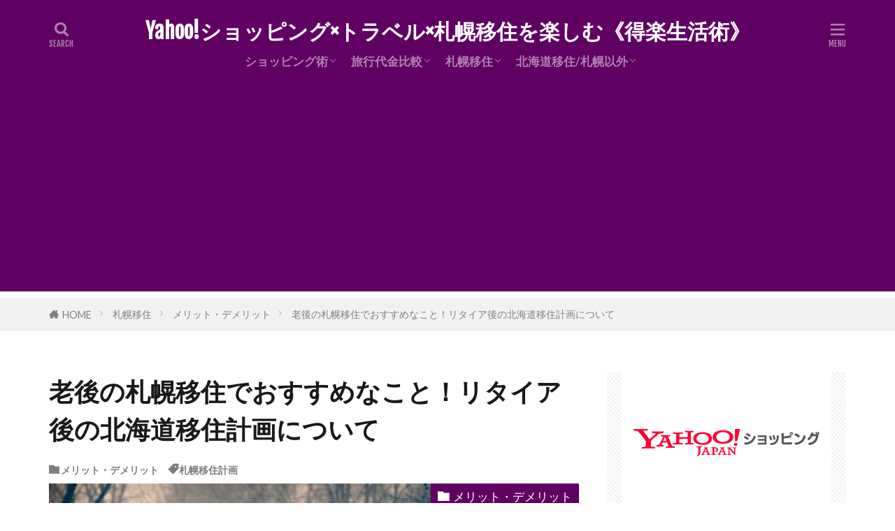

--- FILE ---
content_type: text/html; charset=UTF-8
request_url: https://toku-raku.com/sapporo-move-old-age/
body_size: 21853
content:

<!DOCTYPE html>

<html lang="ja" prefix="og: http://ogp.me/ns#" class="t-large">
<head prefix="og: http://ogp.me/ns# fb: http://ogp.me/ns/fb# article: http://ogp.me/ns/article#">
<meta charset="UTF-8">
<title>老後の札幌移住でおすすめなこと！リタイア後の北海道移住計画について│Yahoo!ショッピング×トラベル×札幌移住を楽しむ《得楽生活術》</title>
<link rel='stylesheet' id='wp-block-library-css'  href='https://toku-raku.com/wp-includes/css/dist/block-library/style.min.css?ver=5.2.21' type='text/css' media='all' />
<link rel='https://api.w.org/' href='https://toku-raku.com/wp-json/' />
<link rel="alternate" type="application/json+oembed" href="https://toku-raku.com/wp-json/oembed/1.0/embed?url=https%3A%2F%2Ftoku-raku.com%2Fsapporo-move-old-age%2F" />
<link rel="alternate" type="text/xml+oembed" href="https://toku-raku.com/wp-json/oembed/1.0/embed?url=https%3A%2F%2Ftoku-raku.com%2Fsapporo-move-old-age%2F&#038;format=xml" />
<script id="wpcp_disable_selection" type="text/javascript">
//<![CDATA[
var image_save_msg='You Can Not Save images!';
	var no_menu_msg='Context Menu disabled!';
	var smessage = "Content is protected !!";

function disableEnterKey(e)
{
	if (e.ctrlKey){
     var key;
     if(window.event)
          key = window.event.keyCode;     //IE
     else
          key = e.which;     //firefox (97)
    //if (key != 17) alert(key);
     if (key == 97 || key == 65 || key == 67 || key == 99 || key == 88 || key == 120 || key == 26 || key == 85  || key == 86 || key == 83 || key == 43)
     {
          show_wpcp_message('You are not allowed to copy content or view source');
          return false;
     }else
     	return true;
     }
}

function disable_copy(e)
{	
	var elemtype = e.target.nodeName;
	var isSafari = /Safari/.test(navigator.userAgent) && /Apple Computer/.test(navigator.vendor);
	elemtype = elemtype.toUpperCase();
	var checker_IMG = '';
	if (elemtype == "IMG" && checker_IMG == 'checked' && e.detail >= 2) {show_wpcp_message(alertMsg_IMG);return false;}
	if (elemtype != "TEXT" && elemtype != "TEXTAREA" && elemtype != "INPUT" && elemtype != "PASSWORD" && elemtype != "SELECT" && elemtype != "OPTION" && elemtype != "EMBED")
	{
		if (smessage !== "" && e.detail == 2)
			show_wpcp_message(smessage);
		
		if (isSafari)
			return true;
		else
			return false;
	}	
}
function disable_copy_ie()
{
	var elemtype = window.event.srcElement.nodeName;
	elemtype = elemtype.toUpperCase();
	if (elemtype == "IMG") {show_wpcp_message(alertMsg_IMG);return false;}
	if (elemtype != "TEXT" && elemtype != "TEXTAREA" && elemtype != "INPUT" && elemtype != "PASSWORD" && elemtype != "SELECT" && elemtype != "OPTION" && elemtype != "EMBED")
	{
		//alert(navigator.userAgent.indexOf('MSIE'));
			//if (smessage !== "") show_wpcp_message(smessage);
		return false;
	}
}	
function reEnable()
{
	return true;
}
document.onkeydown = disableEnterKey;
document.onselectstart = disable_copy_ie;
if(navigator.userAgent.indexOf('MSIE')==-1)
{
	document.onmousedown = disable_copy;
	document.onclick = reEnable;
}
function disableSelection(target)
{
    //For IE This code will work
    if (typeof target.onselectstart!="undefined")
    target.onselectstart = disable_copy_ie;
    
    //For Firefox This code will work
    else if (typeof target.style.MozUserSelect!="undefined")
    {target.style.MozUserSelect="none";}
    
    //All other  (ie: Opera) This code will work
    else
    target.onmousedown=function(){return false}
    target.style.cursor = "default";
}
//Calling the JS function directly just after body load
window.onload = function(){disableSelection(document.body);};
//]]>
</script>
	<script id="wpcp_disable_Right_Click" type="text/javascript">
	//<![CDATA[
	document.ondragstart = function() { return false;}
	/* ^^^^^^^^^^^^^^^^^^^^^^^^^^^^^^^^^^^^^^^^^^^^^^^^^^^^^^^^^^^^^^
	Disable context menu on images by GreenLava Version 1.0
	^^^^^^^^^^^^^^^^^^^^^^^^^^^^^^^^^^^^^^^^^^^^^^^^^^^^^^^^^^^^^^ */
	    function nocontext(e) {
	       return false;
	    }
	    document.oncontextmenu = nocontext;
	//]]>
	</script>
<style>
.unselectable
{
-moz-user-select:none;
-webkit-user-select:none;
cursor: default;
}
html
{
-webkit-touch-callout: none;
-webkit-user-select: none;
-khtml-user-select: none;
-moz-user-select: none;
-ms-user-select: none;
user-select: none;
-webkit-tap-highlight-color: rgba(0,0,0,0);
}
</style>
<script id="wpcp_css_disable_selection" type="text/javascript">
var e = document.getElementsByTagName('body')[0];
if(e)
{
	e.setAttribute('unselectable',on);
}
</script>
<link class="css-async" rel href="https://toku-raku.com/wp-content/themes/the-thor/css/icon.min.css">
<link class="css-async" rel href="https://fonts.googleapis.com/css?family=Lato:100,300,400,700,900">
<link class="css-async" rel href="https://fonts.googleapis.com/css?family=Fjalla+One">
<link rel="stylesheet" href="https://toku-raku.com/wp-content/themes/the-thor/style.min.css">
<link class="css-async" rel href="https://toku-raku.com/wp-content/themes/the-thor-child/style-user.css?1572657513">
<link rel="canonical" href="https://toku-raku.com/sapporo-move-old-age/" />
<script src="https://ajax.googleapis.com/ajax/libs/jquery/1.12.4/jquery.min.js"></script>
<meta http-equiv="X-UA-Compatible" content="IE=edge">
<meta name="viewport" content="width=device-width, initial-scale=1, viewport-fit=cover"/>
<script>
(function(i,s,o,g,r,a,m){i['GoogleAnalyticsObject']=r;i[r]=i[r]||function(){
(i[r].q=i[r].q||[]).push(arguments)},i[r].l=1*new Date();a=s.createElement(o),
m=s.getElementsByTagName(o)[0];a.async=1;a.src=g;m.parentNode.insertBefore(a,m)
})(window,document,'script','https://www.google-analytics.com/analytics.js','ga');

ga('create', 'UA-116198849-6', 'auto');
ga('send', 'pageview');
</script>
<style>
.widget.widget_nav_menu ul.menu{border-color: rgba(96,0,99,0.15);}.widget.widget_nav_menu ul.menu li{border-color: rgba(96,0,99,0.75);}.widget.widget_nav_menu ul.menu .sub-menu li{border-color: rgba(96,0,99,0.15);}.widget.widget_nav_menu ul.menu .sub-menu li .sub-menu li:first-child{border-color: rgba(96,0,99,0.15);}.widget.widget_nav_menu ul.menu li a:hover{background-color: rgba(96,0,99,0.75);}.widget.widget_nav_menu ul.menu .current-menu-item > a{background-color: rgba(96,0,99,0.75);}.widget.widget_nav_menu ul.menu li .sub-menu li a:before {color:#600063;}.widget.widget_nav_menu ul.menu li a{background-color:#600063;}.widget.widget_nav_menu ul.menu .sub-menu a:hover{color:#600063;}.widget.widget_nav_menu ul.menu .sub-menu .current-menu-item a{color:#600063;}.widget.widget_categories ul{border-color: rgba(96,0,99,0.15);}.widget.widget_categories ul li{border-color: rgba(96,0,99,0.75);}.widget.widget_categories ul .children li{border-color: rgba(96,0,99,0.15);}.widget.widget_categories ul .children li .children li:first-child{border-color: rgba(96,0,99,0.15);}.widget.widget_categories ul li a:hover{background-color: rgba(96,0,99,0.75);}.widget.widget_categories ul .current-menu-item > a{background-color: rgba(96,0,99,0.75);}.widget.widget_categories ul li .children li a:before {color:#600063;}.widget.widget_categories ul li a{background-color:#600063;}.widget.widget_categories ul .children a:hover{color:#600063;}.widget.widget_categories ul .children .current-menu-item a{color:#600063;}.widgetSearch__input:hover{border-color:#600063;}.widgetCatTitle{background-color:#600063;}.widgetCatTitle__inner{background-color:#600063;}.widgetSearch__submit:hover{background-color:#600063;}.widgetProfile__sns{background-color:#600063;}.widget.widget_calendar .calendar_wrap tbody a:hover{background-color:#600063;}.widget ul li a:hover{color:#600063;}.widget.widget_rss .rsswidget:hover{color:#600063;}.widget.widget_tag_cloud a:hover{background-color:#600063;}.widget select:hover{border-color:#600063;}.widgetSearch__checkLabel:hover:after{border-color:#600063;}.widgetSearch__check:checked .widgetSearch__checkLabel:before, .widgetSearch__check:checked + .widgetSearch__checkLabel:before{border-color:#600063;}.widgetTab__item.current{border-top-color:#600063;}.widgetTab__item:hover{border-top-color:#600063;}.searchHead__title{background-color:#600063;}.searchHead__submit:hover{color:#600063;}.menuBtn__close:hover{color:#600063;}.menuBtn__link:hover{color:#600063;}@media only screen and (min-width: 992px){.menuBtn__link {background-color:#600063;}}.t-headerCenter .menuBtn__link:hover{color:#600063;}.searchBtn__close:hover{color:#600063;}.searchBtn__link:hover{color:#600063;}.breadcrumb__item a:hover{color:#600063;}.pager__item{color:#600063;}.pager__item:hover, .pager__item-current{background-color:#600063; color:#fff;}.page-numbers{color:#600063;}.page-numbers:hover, .page-numbers.current{background-color:#600063; color:#fff;}.pagePager__item{color:#600063;}.pagePager__item:hover, .pagePager__item-current{background-color:#600063; color:#fff;}.heading a:hover{color:#600063;}.eyecatch__cat{background-color:#600063;}.the__category{background-color:#600063;}.dateList__item a:hover{color:#600063;}.controllerFooter__item:last-child{background-color:#600063;}.controllerFooter__close{background-color:#600063;}.bottomFooter__topBtn{background-color:#600063;}.mask-color{background-color:#600063;}.mask-colorgray{background-color:#600063;}.pickup3__item{background-color:#600063;}.categoryBox__title{color:#600063;}.comments__list .comment-meta{background-color:#600063;}.comment-respond .submit{background-color:#600063;}.prevNext__pop{background-color:#600063;}.swiper-pagination-bullet-active{background-color:#600063;}.swiper-slider .swiper-button-next, .swiper-slider .swiper-container-rtl .swiper-button-prev, .swiper-slider .swiper-button-prev, .swiper-slider .swiper-container-rtl .swiper-button-next	{background-color:#600063;}body{background:#ffffff;}.t-headerColor .l-header{background-color:#600063;}.t-headerColor .globalNavi::before{background: -webkit-gradient(linear,left top,right top,color-stop(0%,rgba(255,255,255,0)),color-stop(100%,#600063));}.t-headerColor .subNavi__link-pickup:hover{color:#600063;}.snsFooter{background-color:#600063}.widget-main .heading.heading-widget{background-color:#600063}.widget-main .heading.heading-widgetsimple{background-color:#600063}.widget-main .heading.heading-widgetsimplewide{background-color:#600063}.widget-main .heading.heading-widgetwide{background-color:#600063}.widget-main .heading.heading-widgetbottom:before{border-color:#600063}.widget-main .heading.heading-widgetborder{border-color:#600063}.widget-main .heading.heading-widgetborder::before,.widget-main .heading.heading-widgetborder::after{background-color:#600063}.widget-side .heading.heading-widget{background-color:#600063}.widget-side .heading.heading-widgetsimple{background-color:#600063}.widget-side .heading.heading-widgetsimplewide{background-color:#600063}.widget-side .heading.heading-widgetwide{background-color:#600063}.widget-side .heading.heading-widgetbottom:before{border-color:#600063}.widget-side .heading.heading-widgetborder{border-color:#600063}.widget-side .heading.heading-widgetborder::before,.widget-side .heading.heading-widgetborder::after{background-color:#600063}.widget-foot .heading.heading-widget{background-color:#600063}.widget-foot .heading.heading-widgetsimple{background-color:#600063}.widget-foot .heading.heading-widgetsimplewide{background-color:#600063}.widget-foot .heading.heading-widgetwide{background-color:#600063}.widget-foot .heading.heading-widgetbottom:before{border-color:#600063}.widget-foot .heading.heading-widgetborder{border-color:#600063}.widget-foot .heading.heading-widgetborder::before,.widget-foot .heading.heading-widgetborder::after{background-color:#600063}.widget-menu .heading.heading-widget{background-color:#600063}.widget-menu .heading.heading-widgetsimple{background-color:#600063}.widget-menu .heading.heading-widgetsimplewide{background-color:#600063}.widget-menu .heading.heading-widgetwide{background-color:#600063}.widget-menu .heading.heading-widgetbottom:before{border-color:#600063}.widget-menu .heading.heading-widgetborder{border-color:#600063}.widget-menu .heading.heading-widgetborder::before,.widget-menu .heading.heading-widgetborder::after{background-color:#600063}.pickupHead{background-color:#5355ed}.rankingBox__bg{background-color:#600063}.the__ribbon{background-color:#600063}.the__ribbon:after{border-left-color:#600063; border-right-color:#600063}.content .afTagBox__btnDetail{background-color:#212fce;}.widget .widgetAfTag__btnDetail{background-color:#212fce;}.content .afTagBox__btnAf{background-color:#dd0b0b;}.widget .widgetAfTag__btnAf{background-color:#dd0b0b;}.content a{color:#0110b7;}.phrase a{color:#0110b7;}.content .sitemap li a:hover{color:#0110b7;}.content h2 a:hover,.content h3 a:hover,.content h4 a:hover,.content h5 a:hover{color:#0110b7;}.content ul.menu li a:hover{color:#0110b7;}.content .es-LiconBox:before{background-color:#a83f3f;}.content .es-LiconCircle:before{background-color:#a83f3f;}.content .es-BTiconBox:before{background-color:#a83f3f;}.content .es-BTiconCircle:before{background-color:#a83f3f;}.content .es-BiconObi{border-color:#a83f3f;}.content .es-BiconCorner:before{background-color:#a83f3f;}.content .es-BiconCircle:before{background-color:#a83f3f;}.content .es-BmarkHatena::before{background-color:#005293;}.content .es-BmarkExcl::before{background-color:#b60105;}.content .es-BmarkQ::before{background-color:#005293;}.content .es-BmarkQ::after{border-top-color:#005293;}.content .es-BmarkA::before{color:#b60105;}.content .es-BsubTradi::before{color:#ffffff;background-color:#b60105;border-color:#b60105;}.btn__link-primary{color:#ffffff; background-color:#3f3f3f;}.content .btn__link-primary{color:#ffffff; background-color:#3f3f3f;}.searchBtn__contentInner .btn__link-search{color:#ffffff; background-color:#3f3f3f;}.btn__link-secondary{color:#ffffff; background-color:#3f3f3f;}.content .btn__link-secondary{color:#ffffff; background-color:#3f3f3f;}.btn__link-search{color:#ffffff; background-color:#3f3f3f;}.btn__link-normal{color:#3f3f3f;}.content .btn__link-normal{color:#3f3f3f;}.btn__link-normal:hover{background-color:#3f3f3f;}.content .btn__link-normal:hover{background-color:#3f3f3f;}.comments__list .comment-reply-link{color:#3f3f3f;}.comments__list .comment-reply-link:hover{background-color:#3f3f3f;}@media only screen and (min-width: 992px){.subNavi__link-pickup{color:#3f3f3f;}}@media only screen and (min-width: 992px){.subNavi__link-pickup:hover{background-color:#3f3f3f;}}.partsH2-29 h2{color:#ffffff; background-color:#600063; box-shadow: 0px 0px 0px 5px #600063; border-color:#d8d8d8;}.partsH3-7 h3{color:#600063;}.partsH3-7 h3::after{background: repeating-linear-gradient(-45deg, #b20091, #b20091 2px, #600063 2px, #600063 4px);}.partsH4-4 h4{color:#600063;}.partsH4-4 h4::before{border-color:#600063;}.partsH4-4 h4::after{border-color:#f2f2f2;}.content h5{color:#191919}.content ul > li::before{color:#a83f3f;}.content ul{color:#191919;}.content ol > li::before{color:#a83f3f; border-color:#a83f3f;}.content ol > li > ol > li::before{background-color:#a83f3f; border-color:#a83f3f;}.content ol > li > ol > li > ol > li::before{color:#a83f3f; border-color:#a83f3f;}.content ol{color:#191919;}.content .balloon .balloon__text{color:#191919; background-color:#f2f2f2;}.content .balloon .balloon__text-left:before{border-left-color:#f2f2f2;}.content .balloon .balloon__text-right:before{border-right-color:#f2f2f2;}.content .balloon-boder .balloon__text{color:#191919; background-color:#ffffff;  border-color:#d8d8d8;}.content .balloon-boder .balloon__text-left:before{border-left-color:#d8d8d8;}.content .balloon-boder .balloon__text-left:after{border-left-color:#ffffff;}.content .balloon-boder .balloon__text-right:before{border-right-color:#d8d8d8;}.content .balloon-boder .balloon__text-right:after{border-right-color:#ffffff;}.content blockquote{color:#191919; background-color:#f2f2f2;}.content blockquote::before{color:#d8d8d8;}.content table{color:#191919; border-top-color:#E5E5E5; border-left-color:#E5E5E5;}.content table th{background:#7f7f7f; color:#ffffff; ;border-right-color:#E5E5E5; border-bottom-color:#E5E5E5;}.content table td{background:#ffffff; ;border-right-color:#E5E5E5; border-bottom-color:#E5E5E5;}.content table tr:nth-child(odd) td{background-color:#f2f2f2;}
</style>
<meta property="og:site_name" content="Yahoo!ショッピング×トラベル×札幌移住を楽しむ《得楽生活術》" />
<meta property="og:type" content="article" />
<meta property="og:title" content="老後の札幌移住でおすすめなこと！リタイア後の北海道移住計画について" />
<meta property="og:description" content="リタイア後は北海道に移住して快適な生活を送りたい！という方が多いですね。 そんな方に [&hellip;]" />
<meta property="og:url" content="https://toku-raku.com/sapporo-move-old-age/" />
<meta property="og:image" content="https://toku-raku.com/wp-content/uploads/2021/03/雪道　老夫婦１-768x512.jpg" />
<meta name="twitter:card" content="summary" />

<script data-ad-client="ca-pub-8972486658768165" async src="https://pagead2.googlesyndication.com/pagead/js/adsbygoogle.js"></script>
</head>
<body class="t-logoSp t-logoPc t-headerCenter t-headerColor" id="top">


  <!--l-header-->
  <header class="l-header l-header-shadow">
    <div class="container container-header">

      <!--logo-->
			<p class="siteTitle">
				<a class="siteTitle__link" href="https://toku-raku.com">
											Yahoo!ショッピング×トラベル×札幌移住を楽しむ《得楽生活術》					        </a>
      </p>      <!--/logo-->


      				<!--globalNavi-->
				<nav class="globalNavi">
					<div class="globalNavi__inner">
            <ul class="globalNavi__list"><li id="menu-item-1281" class="menu-item menu-item-type-taxonomy menu-item-object-category menu-item-has-children menu-item-1281"><a href="https://toku-raku.com/category/%e3%82%b7%e3%83%a7%e3%83%83%e3%83%94%e3%83%b3%e3%82%b0%e8%a1%93/">ショッピング術</a>
<ul class="sub-menu">
	<li id="menu-item-1527" class="menu-item menu-item-type-taxonomy menu-item-object-category menu-item-1527"><a href="https://toku-raku.com/category/%e3%82%b7%e3%83%a7%e3%83%83%e3%83%94%e3%83%b3%e3%82%b0%e8%a1%93/%e3%82%ad%e3%83%a3%e3%83%b3%e3%83%9a%e3%83%bc%e3%83%b3/">キャンペーン</a></li>
	<li id="menu-item-2515" class="menu-item menu-item-type-taxonomy menu-item-object-category menu-item-2515"><a href="https://toku-raku.com/category/%e3%82%b7%e3%83%a7%e3%83%83%e3%83%94%e3%83%b3%e3%82%b0%e8%a1%93/%e7%9f%a5%e3%82%89%e3%81%aa%e3%81%84%e3%81%a8%e6%90%8d%ef%bc%81-%e3%82%b7%e3%83%a7%e3%83%83%e3%83%94%e3%83%b3%e3%82%b0%e8%a1%93/">知らないと損！</a></li>
</ul>
</li>
<li id="menu-item-1282" class="menu-item menu-item-type-taxonomy menu-item-object-category menu-item-has-children menu-item-1282"><a href="https://toku-raku.com/category/%e6%97%85%e8%a1%8c%e4%bb%a3%e9%87%91%e6%af%94%e8%bc%83/">旅行代金比較</a>
<ul class="sub-menu">
	<li id="menu-item-1283" class="menu-item menu-item-type-taxonomy menu-item-object-category menu-item-1283"><a href="https://toku-raku.com/category/%e6%97%85%e8%a1%8c%e4%bb%a3%e9%87%91%e6%af%94%e8%bc%83/%e6%9d%b1%e4%ba%ac-%e7%be%bd%e7%94%b0%e7%a9%ba%e6%b8%af%e7%99%ba%e3%83%84%e3%82%a2%e3%83%bc/">東京/羽田空港発ツアー</a></li>
	<li id="menu-item-1284" class="menu-item menu-item-type-taxonomy menu-item-object-category menu-item-1284"><a href="https://toku-raku.com/category/%e6%97%85%e8%a1%8c%e4%bb%a3%e9%87%91%e6%af%94%e8%bc%83/%e6%9c%ad%e5%b9%8c-%e6%96%b0%e5%8d%83%e6%ad%b3%e7%a9%ba%e6%b8%af%e7%99%ba%e3%83%84%e3%82%a2%e3%83%bc/">札幌/新千歳空港発ツアー</a></li>
	<li id="menu-item-1285" class="menu-item menu-item-type-taxonomy menu-item-object-category menu-item-1285"><a href="https://toku-raku.com/category/%e6%97%85%e8%a1%8c%e4%bb%a3%e9%87%91%e6%af%94%e8%bc%83/%e9%9b%aa%e3%81%be%e3%81%a4%e3%82%8a%e6%97%85%e8%a1%8c/">雪まつり旅行</a></li>
</ul>
</li>
<li id="menu-item-1732" class="menu-item menu-item-type-taxonomy menu-item-object-category current-post-ancestor menu-item-has-children menu-item-1732"><a href="https://toku-raku.com/category/%e6%9c%ad%e5%b9%8c%e7%a7%bb%e4%bd%8f/">札幌移住</a>
<ul class="sub-menu">
	<li id="menu-item-1733" class="menu-item menu-item-type-taxonomy menu-item-object-category menu-item-1733"><a href="https://toku-raku.com/category/%e6%9c%ad%e5%b9%8c%e7%a7%bb%e4%bd%8f/%e6%97%a5%e5%b8%b8%e7%94%9f%e6%b4%bb/">日常生活</a></li>
	<li id="menu-item-1811" class="menu-item menu-item-type-taxonomy menu-item-object-category menu-item-1811"><a href="https://toku-raku.com/category/%e6%9c%ad%e5%b9%8c%e7%a7%bb%e4%bd%8f/%e6%b0%97%e5%80%99/">気候</a></li>
	<li id="menu-item-1819" class="menu-item menu-item-type-taxonomy menu-item-object-category current-post-ancestor current-menu-parent current-post-parent menu-item-1819"><a href="https://toku-raku.com/category/%e6%9c%ad%e5%b9%8c%e7%a7%bb%e4%bd%8f/%e3%83%a1%e3%83%aa%e3%83%83%e3%83%88%e3%83%bb%e3%83%87%e3%83%a1%e3%83%aa%e3%83%83%e3%83%88/">メリット・デメリット</a></li>
	<li id="menu-item-2367" class="menu-item menu-item-type-taxonomy menu-item-object-category menu-item-2367"><a href="https://toku-raku.com/category/%e6%9c%ad%e5%b9%8c%e7%a7%bb%e4%bd%8f/%e9%a7%85%e5%88%a5%e3%81%ae%e4%bd%8f%e3%81%bf%e3%82%84%e3%81%99%e3%81%95/">駅別の住みやすさ</a></li>
</ul>
</li>
<li id="menu-item-2702" class="menu-item menu-item-type-taxonomy menu-item-object-category menu-item-has-children menu-item-2702"><a href="https://toku-raku.com/category/%e5%8c%97%e6%b5%b7%e9%81%93%e7%a7%bb%e4%bd%8f-%e6%9c%ad%e5%b9%8c%e4%bb%a5%e5%a4%96/">北海道移住/札幌以外</a>
<ul class="sub-menu">
	<li id="menu-item-2703" class="menu-item menu-item-type-taxonomy menu-item-object-category menu-item-2703"><a href="https://toku-raku.com/category/%e5%8c%97%e6%b5%b7%e9%81%93%e7%a7%bb%e4%bd%8f-%e6%9c%ad%e5%b9%8c%e4%bb%a5%e5%a4%96/%e7%a7%bb%e4%bd%8f%e5%a4%b1%e6%95%97%ef%bc%9f/">移住失敗？</a></li>
	<li id="menu-item-2704" class="menu-item menu-item-type-taxonomy menu-item-object-category menu-item-2704"><a href="https://toku-raku.com/category/%e5%8c%97%e6%b5%b7%e9%81%93%e7%a7%bb%e4%bd%8f-%e6%9c%ad%e5%b9%8c%e4%bb%a5%e5%a4%96/20%e9%83%bd%e5%b8%82%e3%81%ae%e6%b0%97%e5%80%99%e6%af%94%e8%bc%83/">20都市の気候比較</a></li>
</ul>
</li>
</ul>					</div>
				</nav>
				<!--/globalNavi-->
			

							<!--subNavi-->
				<nav class="subNavi">
	        	        				</nav>
				<!--/subNavi-->
			

            <!--searchBtn-->
			<div class="searchBtn">
        <input class="searchBtn__checkbox" id="searchBtn-checkbox" type="checkbox">
        <label class="searchBtn__link searchBtn__link-text icon-search" for="searchBtn-checkbox"></label>
        <label class="searchBtn__unshown" for="searchBtn-checkbox"></label>

        <div class="searchBtn__content">
          <div class="searchBtn__scroll">
            <label class="searchBtn__close" for="searchBtn-checkbox"><i class="icon-close"></i>CLOSE</label>
            <div class="searchBtn__contentInner">
              <aside class="widget">
  <div class="widgetSearch">
    <form method="get" action="https://toku-raku.com" target="_top">
  <div class="widgetSearch__contents">
    <h3 class="heading heading-tertiary">キーワード</h3>
    <input class="widgetSearch__input widgetSearch__input-max" type="text" name="s" placeholder="キーワードを入力" value="">

    
  </div>

  <div class="widgetSearch__contents">
    <h3 class="heading heading-tertiary">カテゴリー</h3>
	<select  name='cat' id='cat_6976d0cc63614' class='widgetSearch__select' >
	<option value=''>カテゴリーを選択</option>
	<option class="level-0" value="24">東京/羽田空港発ツアー</option>
	<option class="level-0" value="25">札幌/新千歳空港発ツアー</option>
	<option class="level-0" value="27">雪まつり旅行</option>
	<option class="level-0" value="38">旅行予約術</option>
	<option class="level-0" value="48">余暇/レジャー</option>
	<option class="level-0" value="49">気候</option>
	<option class="level-0" value="50">日常生活</option>
	<option class="level-0" value="51">メリット・デメリット</option>
	<option class="level-0" value="61">キャンペーン</option>
	<option class="level-0" value="62">知らないと損！</option>
	<option class="level-0" value="89">駅別の住みやすさ</option>
	<option class="level-0" value="95">20都市の気候比較</option>
</select>
  </div>

  	<div class="widgetSearch__tag">
    <h3 class="heading heading-tertiary">タグ</h3>
    <label><input class="widgetSearch__check" type="checkbox" name="tag[]" value="10%e6%9c%88" /><span class="widgetSearch__checkLabel">10月</span></label><label><input class="widgetSearch__check" type="checkbox" name="tag[]" value="11%e6%9c%88" /><span class="widgetSearch__checkLabel">11月</span></label><label><input class="widgetSearch__check" type="checkbox" name="tag[]" value="12%e6%9c%88" /><span class="widgetSearch__checkLabel">12月</span></label><label><input class="widgetSearch__check" type="checkbox" name="tag[]" value="%e3%81%8a%e3%81%99%e3%81%99%e3%82%81%e3%82%b9%e3%83%88%e3%82%a2" /><span class="widgetSearch__checkLabel">おすすめストア</span></label><label><input class="widgetSearch__check" type="checkbox" name="tag[]" value="%e3%82%af%e3%83%bc%e3%83%9d%e3%83%b3" /><span class="widgetSearch__checkLabel">クーポン</span></label><label><input class="widgetSearch__check" type="checkbox" name="tag[]" value="%e3%82%b5%e3%82%a4%e3%83%88%e6%af%94%e8%bc%83" /><span class="widgetSearch__checkLabel">サイト比較</span></label><label><input class="widgetSearch__check" type="checkbox" name="tag[]" value="%e3%83%87%e3%83%a1%e3%83%aa%e3%83%83%e3%83%88" /><span class="widgetSearch__checkLabel">デメリット</span></label><label><input class="widgetSearch__check" type="checkbox" name="tag[]" value="%e3%83%9d%e3%82%a4%e3%83%b3%e3%83%88%ef%bd%95%ef%bd%90" /><span class="widgetSearch__checkLabel">ポイントＵＰ</span></label><label><input class="widgetSearch__check" type="checkbox" name="tag[]" value="%e3%83%a1%e3%83%aa%e3%83%83%e3%83%88" /><span class="widgetSearch__checkLabel">メリット</span></label><label><input class="widgetSearch__check" type="checkbox" name="tag[]" value="%e5%8d%97%e5%8c%97%e7%b7%9a" /><span class="widgetSearch__checkLabel">南北線</span></label><label><input class="widgetSearch__check" type="checkbox" name="tag[]" value="%e6%97%a5%e6%9b%9c%e6%97%a5" /><span class="widgetSearch__checkLabel">日曜日</span></label><label><input class="widgetSearch__check" type="checkbox" name="tag[]" value="%e6%9c%8d%e8%a3%85" /><span class="widgetSearch__checkLabel">服装</span></label><label><input class="widgetSearch__check" type="checkbox" name="tag[]" value="%e6%9c%ad%e5%b9%8c-%e8%b2%b7%e3%81%84%e7%89%a9" /><span class="widgetSearch__checkLabel">札幌-買い物</span></label><label><input class="widgetSearch__check" type="checkbox" name="tag[]" value="%e6%9c%ad%e5%b9%8c%e3%81%ae%e4%ba%a4%e9%80%9a" /><span class="widgetSearch__checkLabel">札幌の交通</span></label><label><input class="widgetSearch__check" type="checkbox" name="tag[]" value="%e6%9c%ad%e5%b9%8c%e7%a7%bb%e4%bd%8f%e8%a8%88%e7%94%bb" /><span class="widgetSearch__checkLabel">札幌移住計画</span></label><label><input class="widgetSearch__check" type="checkbox" name="tag[]" value="%e6%9d%b1%e8%a5%bf%e7%b7%9a" /><span class="widgetSearch__checkLabel">東西線</span></label><label><input class="widgetSearch__check" type="checkbox" name="tag[]" value="%e6%9d%b1%e8%b1%8a%e7%b7%9a" /><span class="widgetSearch__checkLabel">東豊線</span></label><label><input class="widgetSearch__check" type="checkbox" name="tag[]" value="%e7%b7%8f%e3%81%be%e3%81%a8%e3%82%81" /><span class="widgetSearch__checkLabel">総まとめ</span></label><label><input class="widgetSearch__check" type="checkbox" name="tag[]" value="%e9%9b%aa-%e9%9b%a8-%e9%a2%a8" /><span class="widgetSearch__checkLabel">雪/雨/風</span></label><label><input class="widgetSearch__check" type="checkbox" name="tag[]" value="%ef%bc%91%e6%9c%88" /><span class="widgetSearch__checkLabel">１月</span></label><label><input class="widgetSearch__check" type="checkbox" name="tag[]" value="%ef%bc%92%e6%9c%88" /><span class="widgetSearch__checkLabel">２月</span></label><label><input class="widgetSearch__check" type="checkbox" name="tag[]" value="%ef%bc%93%e6%9c%88" /><span class="widgetSearch__checkLabel">３月</span></label><label><input class="widgetSearch__check" type="checkbox" name="tag[]" value="%ef%bc%94%e6%9c%88" /><span class="widgetSearch__checkLabel">４月</span></label><label><input class="widgetSearch__check" type="checkbox" name="tag[]" value="%ef%bc%95%e3%81%ae%e3%81%a4%e3%81%8f%e6%97%a5" /><span class="widgetSearch__checkLabel">５のつく日</span></label><label><input class="widgetSearch__check" type="checkbox" name="tag[]" value="%ef%bc%95%e6%9c%88" /><span class="widgetSearch__checkLabel">５月</span></label><label><input class="widgetSearch__check" type="checkbox" name="tag[]" value="%ef%bc%96%e6%9c%88" /><span class="widgetSearch__checkLabel">６月</span></label><label><input class="widgetSearch__check" type="checkbox" name="tag[]" value="%ef%bc%97%e6%9c%88" /><span class="widgetSearch__checkLabel">７月</span></label><label><input class="widgetSearch__check" type="checkbox" name="tag[]" value="%ef%bc%98%e6%9c%88" /><span class="widgetSearch__checkLabel">８月</span></label><label><input class="widgetSearch__check" type="checkbox" name="tag[]" value="%ef%bc%99%e6%9c%88" /><span class="widgetSearch__checkLabel">９月</span></label>  </div>
  
  <div class="btn btn-search">
    <button class="btn__link btn__link-search" type="submit" value="search">検索</button>
  </div>
</form>
  </div>
</aside>
            </div>
          </div>
        </div>
      </div>
			<!--/searchBtn-->
      

            <!--menuBtn-->
			<div class="menuBtn">
        <input class="menuBtn__checkbox" id="menuBtn-checkbox" type="checkbox">
        <label class="menuBtn__link menuBtn__link-text icon-menu" for="menuBtn-checkbox"></label>
        <label class="menuBtn__unshown" for="menuBtn-checkbox"></label>
        <div class="menuBtn__content">
          <div class="menuBtn__scroll">
            <label class="menuBtn__close" for="menuBtn-checkbox"><i class="icon-close"></i>CLOSE</label>
            <div class="menuBtn__contentInner">
																														<aside class="widget widget-menu widget_nav_menu"><div class="menu-%e3%83%98%e3%83%83%e3%83%80%e3%83%bc%e3%81%ae%e3%82%ab%e3%83%86%e3%82%b4%e3%83%aa-container"><ul id="menu-%e3%83%98%e3%83%83%e3%83%80%e3%83%bc%e3%81%ae%e3%82%ab%e3%83%86%e3%82%b4%e3%83%aa-1" class="menu"><li class="menu-item menu-item-type-taxonomy menu-item-object-category menu-item-has-children menu-item-1281"><a href="https://toku-raku.com/category/%e3%82%b7%e3%83%a7%e3%83%83%e3%83%94%e3%83%b3%e3%82%b0%e8%a1%93/">ショッピング術</a>
<ul class="sub-menu">
	<li class="menu-item menu-item-type-taxonomy menu-item-object-category menu-item-1527"><a href="https://toku-raku.com/category/%e3%82%b7%e3%83%a7%e3%83%83%e3%83%94%e3%83%b3%e3%82%b0%e8%a1%93/%e3%82%ad%e3%83%a3%e3%83%b3%e3%83%9a%e3%83%bc%e3%83%b3/">キャンペーン</a></li>
	<li class="menu-item menu-item-type-taxonomy menu-item-object-category menu-item-2515"><a href="https://toku-raku.com/category/%e3%82%b7%e3%83%a7%e3%83%83%e3%83%94%e3%83%b3%e3%82%b0%e8%a1%93/%e7%9f%a5%e3%82%89%e3%81%aa%e3%81%84%e3%81%a8%e6%90%8d%ef%bc%81-%e3%82%b7%e3%83%a7%e3%83%83%e3%83%94%e3%83%b3%e3%82%b0%e8%a1%93/">知らないと損！</a></li>
</ul>
</li>
<li class="menu-item menu-item-type-taxonomy menu-item-object-category menu-item-has-children menu-item-1282"><a href="https://toku-raku.com/category/%e6%97%85%e8%a1%8c%e4%bb%a3%e9%87%91%e6%af%94%e8%bc%83/">旅行代金比較</a>
<ul class="sub-menu">
	<li class="menu-item menu-item-type-taxonomy menu-item-object-category menu-item-1283"><a href="https://toku-raku.com/category/%e6%97%85%e8%a1%8c%e4%bb%a3%e9%87%91%e6%af%94%e8%bc%83/%e6%9d%b1%e4%ba%ac-%e7%be%bd%e7%94%b0%e7%a9%ba%e6%b8%af%e7%99%ba%e3%83%84%e3%82%a2%e3%83%bc/">東京/羽田空港発ツアー</a></li>
	<li class="menu-item menu-item-type-taxonomy menu-item-object-category menu-item-1284"><a href="https://toku-raku.com/category/%e6%97%85%e8%a1%8c%e4%bb%a3%e9%87%91%e6%af%94%e8%bc%83/%e6%9c%ad%e5%b9%8c-%e6%96%b0%e5%8d%83%e6%ad%b3%e7%a9%ba%e6%b8%af%e7%99%ba%e3%83%84%e3%82%a2%e3%83%bc/">札幌/新千歳空港発ツアー</a></li>
	<li class="menu-item menu-item-type-taxonomy menu-item-object-category menu-item-1285"><a href="https://toku-raku.com/category/%e6%97%85%e8%a1%8c%e4%bb%a3%e9%87%91%e6%af%94%e8%bc%83/%e9%9b%aa%e3%81%be%e3%81%a4%e3%82%8a%e6%97%85%e8%a1%8c/">雪まつり旅行</a></li>
</ul>
</li>
<li class="menu-item menu-item-type-taxonomy menu-item-object-category current-post-ancestor menu-item-has-children menu-item-1732"><a href="https://toku-raku.com/category/%e6%9c%ad%e5%b9%8c%e7%a7%bb%e4%bd%8f/">札幌移住</a>
<ul class="sub-menu">
	<li class="menu-item menu-item-type-taxonomy menu-item-object-category menu-item-1733"><a href="https://toku-raku.com/category/%e6%9c%ad%e5%b9%8c%e7%a7%bb%e4%bd%8f/%e6%97%a5%e5%b8%b8%e7%94%9f%e6%b4%bb/">日常生活</a></li>
	<li class="menu-item menu-item-type-taxonomy menu-item-object-category menu-item-1811"><a href="https://toku-raku.com/category/%e6%9c%ad%e5%b9%8c%e7%a7%bb%e4%bd%8f/%e6%b0%97%e5%80%99/">気候</a></li>
	<li class="menu-item menu-item-type-taxonomy menu-item-object-category current-post-ancestor current-menu-parent current-post-parent menu-item-1819"><a href="https://toku-raku.com/category/%e6%9c%ad%e5%b9%8c%e7%a7%bb%e4%bd%8f/%e3%83%a1%e3%83%aa%e3%83%83%e3%83%88%e3%83%bb%e3%83%87%e3%83%a1%e3%83%aa%e3%83%83%e3%83%88/">メリット・デメリット</a></li>
	<li class="menu-item menu-item-type-taxonomy menu-item-object-category menu-item-2367"><a href="https://toku-raku.com/category/%e6%9c%ad%e5%b9%8c%e7%a7%bb%e4%bd%8f/%e9%a7%85%e5%88%a5%e3%81%ae%e4%bd%8f%e3%81%bf%e3%82%84%e3%81%99%e3%81%95/">駅別の住みやすさ</a></li>
</ul>
</li>
<li class="menu-item menu-item-type-taxonomy menu-item-object-category menu-item-has-children menu-item-2702"><a href="https://toku-raku.com/category/%e5%8c%97%e6%b5%b7%e9%81%93%e7%a7%bb%e4%bd%8f-%e6%9c%ad%e5%b9%8c%e4%bb%a5%e5%a4%96/">北海道移住/札幌以外</a>
<ul class="sub-menu">
	<li class="menu-item menu-item-type-taxonomy menu-item-object-category menu-item-2703"><a href="https://toku-raku.com/category/%e5%8c%97%e6%b5%b7%e9%81%93%e7%a7%bb%e4%bd%8f-%e6%9c%ad%e5%b9%8c%e4%bb%a5%e5%a4%96/%e7%a7%bb%e4%bd%8f%e5%a4%b1%e6%95%97%ef%bc%9f/">移住失敗？</a></li>
	<li class="menu-item menu-item-type-taxonomy menu-item-object-category menu-item-2704"><a href="https://toku-raku.com/category/%e5%8c%97%e6%b5%b7%e9%81%93%e7%a7%bb%e4%bd%8f-%e6%9c%ad%e5%b9%8c%e4%bb%a5%e5%a4%96/20%e9%83%bd%e5%b8%82%e3%81%ae%e6%b0%97%e5%80%99%e6%af%94%e8%bc%83/">20都市の気候比較</a></li>
</ul>
</li>
</ul></div></aside>							            </div>
          </div>
        </div>
			</div>
			<!--/menuBtn-->
      
    </div>
  </header>
  <!--/l-header-->


  <!--l-headerBottom-->
  <div class="l-headerBottom">

    
		
	  
  </div>
  <!--l-headerBottom-->


  
  <div class="wider">
    <div class="breadcrumb"><ul class="breadcrumb__list container"><li class="breadcrumb__item icon-home"><a href="https://toku-raku.com">HOME</a></li><li class="breadcrumb__item"><a href="https://toku-raku.com/category/%e6%9c%ad%e5%b9%8c%e7%a7%bb%e4%bd%8f/">札幌移住</a></li><li class="breadcrumb__item"><a href="https://toku-raku.com/category/%e6%9c%ad%e5%b9%8c%e7%a7%bb%e4%bd%8f/%e3%83%a1%e3%83%aa%e3%83%83%e3%83%88%e3%83%bb%e3%83%87%e3%83%a1%e3%83%aa%e3%83%83%e3%83%88/">メリット・デメリット</a></li><li class="breadcrumb__item breadcrumb__item-current"><a href="https://toku-raku.com/sapporo-move-old-age/">老後の札幌移住でおすすめなこと！リタイア後の北海道移住計画について</a></li></ul></div>  </div>





  <!--l-wrapper-->
  <div class="l-wrapper">

    <!--l-main-->
        <main class="l-main">





      <div class="dividerBottom">


              <h1 class="heading heading-primary">老後の札幌移住でおすすめなこと！リタイア後の北海道移住計画について</h1>

        <ul class="dateList dateList-main">
                                <li class="dateList__item icon-folder"><a href="https://toku-raku.com/category/%e6%9c%ad%e5%b9%8c%e7%a7%bb%e4%bd%8f/%e3%83%a1%e3%83%aa%e3%83%83%e3%83%88%e3%83%bb%e3%83%87%e3%83%a1%e3%83%aa%e3%83%83%e3%83%88/" rel="category tag">メリット・デメリット</a></li>
		              <li class="dateList__item icon-tag"><a href="https://toku-raku.com/tag/%e6%9c%ad%e5%b9%8c%e7%a7%bb%e4%bd%8f%e8%a8%88%e7%94%bb/" rel="tag">札幌移住計画</a></li>
		                              </ul>

                <div class="eyecatch eyecatch-main">
          <span class="eyecatch__cat eyecatch__cat-big cc-bg51"><a href="https://toku-raku.com/category/%e6%9c%ad%e5%b9%8c%e7%a7%bb%e4%bd%8f/%e3%83%a1%e3%83%aa%e3%83%83%e3%83%88%e3%83%bb%e3%83%87%e3%83%a1%e3%83%aa%e3%83%83%e3%83%88/">メリット・デメリット</a></span>          <span class="eyecatch__link">
                      <img width="768" height="512" src="https://toku-raku.com/wp-content/uploads/2021/03/雪道　老夫婦１-768x512.jpg" class="attachment-icatch768 size-icatch768 wp-post-image" alt="" />                    </span>
        </div>
        
      



        

        <!--postContents-->
        <div class="postContents">
          

		            <section class="content partsH2-29 partsH3-7 partsH4-4">
			<p>リタイア後は北海道に移住して快適な生活を送りたい！という方が多いですね。</p>
<p>そんな方には是非とも札幌への移住がおすすめです。</p>
<p>老後まで、最期まで北海道で暮らすつもりなのか？</p>
<p>５年～１０年くらい住んでみればよいかな～という感じなのか？</p>
<p>いずれにせよ、大半の方はサラシーマン人生を終えたリタイア後を検討、夢見ていることでしょう。</p>
<p>しかし、北海道移住に失敗・後悔する方は意外に多いものです。</p>
<p>そこで今回は「老後の札幌移住」について、おすすめな方法とリタイア前にやっておくべきことについてまとめてみました。<br />
<div class="adPost adPost-no"><script async src="https://pagead2.googlesyndication.com/pagead/js/adsbygoogle.js"></script>
<ins class="adsbygoogle"
     style="display:block; text-align:center;"
     data-ad-layout="in-article"
     data-ad-format="fluid"
     data-ad-client="ca-pub-8972486658768165"
     data-ad-slot="4958675809"></ins>
<script>
     (adsbygoogle = window.adsbygoogle || []).push({});
</script><span class="adPost__title"></span></div>

		<div class="outline">
		  <span class="outline__title">目次</span>
		  <input class="outline__toggle" id="outline__toggle" type="checkbox" >
		  <label class="outline__switch" for="outline__toggle"></label>
		  <ul class="outline__list outline__list-2"><li class="outline__item"><a class="outline__link" href="#outline__1"><span class="outline__number">1</span> 老後の札幌移住ならマンション暮らしがおすすめ</a><ul class="outline__list outline__list-3"><li class="outline__item"><a class="outline__link" href="#outline__1_1"><span class="outline__number">1.1</span> 老後の雪かきはたいへん！</a></li><li class="outline__item"><a class="outline__link" href="#outline__1_2"><span class="outline__number">1.2</span> 老後に灯油の暖房はリスクが高い！</a></li><li class="outline__item"><a class="outline__link" href="#outline__1_3"><span class="outline__number">1.3</span> 冬を快適に過ごすなら床暖房がおすすめ！</a></li><li class="outline__item"><a class="outline__link" href="#outline__1_4"><span class="outline__number">1.4</span> 札幌では西向きの部屋も重要！？</a></li></ul></li><li class="outline__item"><a class="outline__link" href="#outline__2"><span class="outline__number">2</span> 老後の札幌移住先は地下鉄沿線がおすすめ</a><ul class="outline__list outline__list-3"><li class="outline__item"><a class="outline__link" href="#outline__2_1"><span class="outline__number">2.1</span> 老後の札幌自動車運転はリスクが高い</a></li><li class="outline__item"><a class="outline__link" href="#outline__2_2"><span class="outline__number">2.2</span> 札幌では地下鉄が一番安心な乗り物</a></li></ul></li><li class="outline__item"><a class="outline__link" href="#outline__3"><span class="outline__number">3</span> 札幌移住後の老後健康管理に適した街の選び方</a><ul class="outline__list outline__list-3"><li class="outline__item"><a class="outline__link" href="#outline__3_1"><span class="outline__number">3.1</span> おすすめのランニングコース</a></li><li class="outline__item"><a class="outline__link" href="#outline__3_2"><span class="outline__number">3.2</span> 憧れの毎日ゴルフ三昧</a></li><li class="outline__item"><a class="outline__link" href="#outline__3_3"><span class="outline__number">3.3</span> 札幌ならではカーリングもおすすめ</a></li><li class="outline__item"><a class="outline__link" href="#outline__3_4"><span class="outline__number">3.4</span> 散歩はクマやカラスに注意を！</a></li></ul></li><li class="outline__item"><a class="outline__link" href="#outline__4"><span class="outline__number">4</span> 札幌移住は老後よりリタイア前50代がおすすめ</a><ul class="outline__list outline__list-3"><li class="outline__item"><a class="outline__link" href="#outline__4_1"><span class="outline__number">4.1</span> 札幌移住に後悔する人がけっこう多い</a></li><li class="outline__item"><a class="outline__link" href="#outline__4_2"><span class="outline__number">4.2</span> 冬の北海道に慣れるにはできるだけ若い方が良い</a></li></ul></li><li class="outline__item"><a class="outline__link" href="#outline__5"><span class="outline__number">5</span> 最後に/北海道移住計画はまずは札幌から</a></li></ul>
		</div><h2 id="outline__1">老後の札幌移住ならマンション暮らしがおすすめ</h2>
<p><img class="alignnone wp-image-1825 size-full" src="https://toku-raku.com/wp-content/uploads/2021/03/雪が積み上がった道路190118.jpg" alt="" width="3264" height="2448" /></p>
<h3 id="outline__1_1">老後の雪かきはたいへん！</h3>
<p>冬のテレビでで必ず出るのが「雪かき」のたいへんさと、残念ながら雪に埋もれて亡くなられるご老人のニュースです。</p>
<p>雪かきは本当に重労働ですし、雪に埋もれるだけでなく屋根から落ちてしまうケースなどもあります。</p>
<p>しかし、雪かきは普通のマンションならする必要がありませんし、雪に埋もれて…とう話は札幌ではまず聞きません。</p>
<p>よって、北海道への移住を検討されている方には、札幌のマンションを選択することをおすすめします。</p>
<p>更には、駐車場もロードヒーティングであったり、屋根付きであったりなど、マイカーに積もる雪の煩わしさも防げる駐車場のあるマンションが理想です。</p>
<div class="adPost adPost-no"><script async src="https://pagead2.googlesyndication.com/pagead/js/adsbygoogle.js"></script>
<ins class="adsbygoogle"
     style="display:block; text-align:center;"
     data-ad-layout="in-article"
     data-ad-format="fluid"
     data-ad-client="ca-pub-8972486658768165"
     data-ad-slot="4958675809"></ins>
<script>
     (adsbygoogle = window.adsbygoogle || []).push({});
</script><span class="adPost__title"></span></div>
<h3 id="outline__1_2">老後に灯油の暖房はリスクが高い！</h3>
<p>これまた冬の北海道テレビニュースで多いのが火事です。</p>
<p>その火事の原因はストーブの消し忘れが多いですね。</p>
<p>札幌の住宅での暖房設備は、灯油かガスが普通です。</p>
<p>電気は、オール電化のマンションも稀に見かけますが、北海道電力は日本一料金が高いですし、やはり冬の北海道の寒さは電力エアコンでは少しパワー不足でもあります。</p>
<p>しかし、灯油は消し忘れのリスクと値段が上下動するリスクがあります。</p>
<p>できれば少し高くても、ＦＡＣＴというガスファンヒーターの設備が入っているマンションをおススメします。</p>
<p>分譲マンションであればほとんどがＦＡＣＴを採用していますので、暖房能力も高く、コストも抑えられます。</p>
<p>ちなみに、よく冬の光熱費がバカにならないと心配される方もいらっしゃいますが、東京の冬のエアコン代＝電気代とそれほど変わらず、夏のエアコン代は圧倒的に札幌の方が安く済みます。</p>
<div class="adPost adPost-no"><script async src="https://pagead2.googlesyndication.com/pagead/js/adsbygoogle.js"></script>
<ins class="adsbygoogle"
     style="display:block; text-align:center;"
     data-ad-layout="in-article"
     data-ad-format="fluid"
     data-ad-client="ca-pub-8972486658768165"
     data-ad-slot="4958675809"></ins>
<script>
     (adsbygoogle = window.adsbygoogle || []).push({});
</script><span class="adPost__title"></span></div>
<h3 id="outline__1_3">冬を快適に過ごすなら床暖房がおすすめ！</h3>
<p>暖房設備で是非ともおススメなのが「床暖房」です。</p>
<p>ここ十数年くらいは、本州でも設置されているマンションが増えてきましたが、札幌の分譲マンションでは必須の設備です。</p>
<p>分譲マンション（ＦＡＣＴ）ならほぼ１００％、賃貸型でもときどき付いているマンションもあります（アパートにはない・・・ですかね）。</p>
<p>この床暖房のぬくぬくとした温かさが、リビングでのんびり暮らす時間を快適にしてくれます。</p>
<p>寝室などにも床暖房が設置されている高級マンションが、かなり稀ですがありますのでおすすめです。</p>
<p>北海道のマンションは二重サッシ・ペアガラス構造が当たり前で、外の気温は寒くても、リビングなんかは東京よりも寒くないと思います。</p>
<p>しかし、さすがに寝室などは真冬は６～９℃くらいですから、夜寝る前にはヒーターを入れる必要があります。</p>
<p>布団に入ってしまえば大丈夫なのですが、部屋に行くまでの廊下と寝室の最初の冷たさが心臓によくありません。</p>
<p>とは言っても極稀なので、まず必須なのはリビングの床暖房です。<br />
<div class="adPost adPost-no"><script async src="https://pagead2.googlesyndication.com/pagead/js/adsbygoogle.js"></script>
<ins class="adsbygoogle"
     style="display:block; text-align:center;"
     data-ad-layout="in-article"
     data-ad-format="fluid"
     data-ad-client="ca-pub-8972486658768165"
     data-ad-slot="4958675809"></ins>
<script>
     (adsbygoogle = window.adsbygoogle || []).push({});
</script><span class="adPost__title"></span></div>
<h3 id="outline__1_4">札幌では西向きの部屋も重要！？</h3>
<p>札幌のマンションは防寒対策が十分に取られていますが、日中の日照時間が少ないため、お日様の入る時間帯が少なくなります。</p>
<p>首都圏などであれば、夏の暑さを助長し当たり前のように嫌われる「西日」ですが、札幌においては貴重な存在となります。</p>
<p>何と、全戸リビングは西向きというマンションは山のようにあります。</p>
<p>特に、ここ５年くらいの新築マンションは、南向きにとれる土地が少なくなっているので、西向きのマンション（部屋）が８割以上です。</p>
<p>しかし、なぜその西日も札幌では重要なのか？</p>
<p>冬は洗濯物を外に干すことはできませんので、浴室乾燥か部屋干しになるのですが、部屋に干す場合、日照時間が少ないために西日がたいへんなパワーを発揮してくれるのです。</p>
<p>とは言っても、南のお日様には敵いませんから、南向きで良いお部屋があれば南向きがおススメで、ベストなのは南西角にリビングを配置する間取りですね。</p>
<p>しかし、最近の札幌の新築マンションは、どんどん良い土地が少なくなってきていて、隣のマンションにお日様が遮られるというケースが増えていますので、単に南向きとか西向きとかだけでなく、周りの環境にも注意しましょう。</p>
<div class="adPost adPost-no"><script async src="https://pagead2.googlesyndication.com/pagead/js/adsbygoogle.js"></script>
<ins class="adsbygoogle"
     style="display:block; text-align:center;"
     data-ad-layout="in-article"
     data-ad-format="fluid"
     data-ad-client="ca-pub-8972486658768165"
     data-ad-slot="4958675809"></ins>
<script>
     (adsbygoogle = window.adsbygoogle || []).push({});
</script><span class="adPost__title"></span></div>
<h2 id="outline__2">老後の札幌移住先は地下鉄沿線がおすすめ</h2>
<p><img class="alignnone wp-image-1826 size-full" src="https://toku-raku.com/wp-content/uploads/2021/03/23）ツルツル道（ｐ）得楽にも利用.jpg" alt="" width="511" height="340" /></p>
<h3 id="outline__2_1">老後の札幌自動車運転はリスクが高い</h3>
<p>老後の自動車運転リスクは、北海道でなくても、よくニュースになっていますよね。</p>
<p>更に、北海道では雪による弊害もあってリスクが高まります。</p>
<p>ホワイトアウト現象もそうですが、スリップ事故が怖いです。</p>
<p>特に札幌は２００万人に近い人口ですから、自動車の交通量がかなり多くなります。</p>
<p>そうすると、自動車により圧縮された雪道がスリップ事故を招きますし、自動車が出す排熱が日中の雪を融かし、夜の冷え込みで路面をツルツルの凍り道にしてしまいます。</p>
<p>また、北海道の人たちはスピード出し過ぎの人が多く、ときどき煽られたりもして危険です。</p>
<p>冬のタクシーに乗ると、雪道をタイヤが横ずれしながら、多少のスリップなどもお構いなしにブンブン飛ばすので、ちょっと怖くなるくらいです。</p>
<p>老後の運転ミス＋札幌の雪＆交通事情から、道外出身者はマイカー利用は避けた方が良さそうです。</p>
<div class="adPost adPost-no"><script async src="https://pagead2.googlesyndication.com/pagead/js/adsbygoogle.js"></script>
<ins class="adsbygoogle"
     style="display:block; text-align:center;"
     data-ad-layout="in-article"
     data-ad-format="fluid"
     data-ad-client="ca-pub-8972486658768165"
     data-ad-slot="4958675809"></ins>
<script>
     (adsbygoogle = window.adsbygoogle || []).push({});
</script><span class="adPost__title"></span></div>
<h3 id="outline__2_2">札幌では地下鉄が一番安心な乗り物</h3>
<p>マイカー利用を辞めて北海道で生活できるの？と思われるかもしれませんが、札幌なら、意外と公共交通機関だけで不自由なく生活できます。</p>
<p>しかし、北海道の公共交通事情としては❶ＪＲ北海道は遅延・運休が多すぎる、❷冬のバスも遅延が起きやすい…などの不自由さがあります。</p>
<p>そこでおススメなのが、札幌市営地下鉄の利用です。</p>
<p>札幌の地下鉄は滅多に交通障害が起きません。</p>
<p>もしかしたら、首都圏の交通網よりも優秀かもしれません。</p>
<p>札幌の地下鉄は、首都圏の地下鉄乗り入れ（＋ＪＲ＋私鉄）なども含め地下以外の屋外をよく走りますが、札幌の地下鉄はシェルターに保護された部分を含め、外の気候に悪影響を受けることがありません。</p>
<p>札幌市電（路面電車）も、ササラ電車と呼ばれる除雪車の働きによって、冬でも遅延することはほぼありません。</p>
<p>但し、停車場が屋外ですから、寒さ厳しい日・ちょっと風が強くて荒れている日などは、屋外で待つのは辛いものがあります。</p>
<p>また、札幌では地下鉄利用者がＪＲやバスに比べて圧倒的に多いので、地下鉄の駅周辺が他交通沿線よりも栄えていますから、買い物などの利便性が高い駅がいくつかあります。</p>
<p>よって、北海道の冬の運転は危険！　→北海道移住なら札幌！　→札幌なら地下鉄沿線を選ぶべし！　といったところです。</p>
<div class="adPost adPost-no"><script async src="https://pagead2.googlesyndication.com/pagead/js/adsbygoogle.js"></script>
<ins class="adsbygoogle"
     style="display:block; text-align:center;"
     data-ad-layout="in-article"
     data-ad-format="fluid"
     data-ad-client="ca-pub-8972486658768165"
     data-ad-slot="4958675809"></ins>
<script>
     (adsbygoogle = window.adsbygoogle || []).push({});
</script><span class="adPost__title"></span></div>
<h2 id="outline__3">札幌移住後の老後健康管理に適した街の選び方</h2>
<p><img class="alignnone wp-image-1827 size-full" src="https://toku-raku.com/wp-content/uploads/2021/03/-e1616820113315.jpg" alt="" width="900" height="576" /></p>
<h3 id="outline__3_1">おすすめのランニングコース</h3>
<p>札幌には、ランニングに適した道路がいくつもあります。</p>
<p>札幌市内の多くの道路は、歩道幅が広くどこでもランニングに適していますが、特に市街地でもおすすめなのは</p>
<p>❶豊平川の河川敷：南北線幌平橋駅から徒歩約２分、南北線中島公園駅から徒歩約４分、東豊線豊水すすきの駅から徒歩約7分、東西線バスセンター前駅から徒歩約8分、東西線菊水駅から徒歩約6分、ＪＲ苗穂駅から徒歩約5分、その他札幌市電の各駅からの徒歩３～７分程度に４停車場があります。</p>
<p>❷北海道大学（敷地内）：札幌駅北口から徒歩約10分、南北線北12条駅から徒歩約３分、南北線北18条駅から徒歩約９分、東豊線北13条東駅から徒歩約9分</p>
<p>❸円山公園付近：東西線円山公園駅から徒歩約５分、東西線西28丁目駅から徒歩約7分</p>
<p>❹中島公園付近：南北線中島公園駅から目の前、南北線幌平橋駅から目の前</p>
<p>❺白石こころーど：・南郷18丁目駅から徒歩約2分、南郷13丁目駅から徒歩約3分、南郷7丁目駅から徒歩約3分、白石駅から徒歩約3分、東札幌駅から徒歩約4分</p>
<p>です。</p>
<p>もちろん散歩にも適していますので、上記の駅付近を移住先として選ばれるのも１つの選択方法です。</p>
<div class="adPost adPost-no"><script async src="https://pagead2.googlesyndication.com/pagead/js/adsbygoogle.js"></script>
<ins class="adsbygoogle"
     style="display:block; text-align:center;"
     data-ad-layout="in-article"
     data-ad-format="fluid"
     data-ad-client="ca-pub-8972486658768165"
     data-ad-slot="4958675809"></ins>
<script>
     (adsbygoogle = window.adsbygoogle || []).push({});
</script><span class="adPost__title"></span></div>
<h3 id="outline__3_2">憧れの毎日ゴルフ三昧</h3>
<p>夏の旅行は梅雨のない北海道ゴルフ！</p>
<p>仕事先の接待旅行は夏の北海道ゴルフ！</p>
<p>なんて方、結構いらっしゃると思います（コロナ渦は別）が、そんな北海道ゴルフが、札幌に移住すれば毎日楽しめます。</p>
<p>しかし、ゴルフに行くには自動車が必要ですね。</p>
<p>でも冬の自動車生活はたいへんですし、札幌の都心部だと駐車場代もバカになりません。</p>
<p>ということで、マイカー無しでも気軽にゴルフできる方法は？</p>
<p>北広島周辺や真駒内周辺であれば、駅から送迎のあるゴルフ場があります。</p>
<p>住むマンションはＪＲ北広島駅か地下鉄南北線に便の良いエリアを選ぶというのも一案です。<br />
<div class="adPost adPost-no"><script async src="https://pagead2.googlesyndication.com/pagead/js/adsbygoogle.js"></script>
<ins class="adsbygoogle"
     style="display:block; text-align:center;"
     data-ad-layout="in-article"
     data-ad-format="fluid"
     data-ad-client="ca-pub-8972486658768165"
     data-ad-slot="4958675809"></ins>
<script>
     (adsbygoogle = window.adsbygoogle || []).push({});
</script><span class="adPost__title"></span></div>
<h3 id="outline__3_3">札幌ならではカーリングもおすすめ</h3>
<p>カーリング女子は、冬季オリンピックの度に注目を集めてきましたが、特に平昌オリンピックでのロコソラーレ以来、毎年冬になるとテレビニュースなどでカーリングのことが話題になります。</p>
<p>そんなカーリングですが、意外と設備が限られていて、一般人には手が届きにくいスポーツです。</p>
<p>北海道であってもカーリング場は少ないのですが、札幌であれば、地下鉄東豊線の「月寒中央駅」から徒歩５分の場所に「どうぎんカーリングスタジアム」があります。</p>
<p>カーリング初心者であっても、ビギナークラス・ステップアップクラスとレッスン会も頻繁に行われているので安心です。</p>
<p>慣れてきたら、チームを組んで試合をしてみる！なんて場合も費用はとても安くて、</p>
<p>・カーリングシート代：1,500円／1シート1時間につき</p>
<p>・カーリング用具一式(シューズ・スライダー・ブラシ)：1人1回につき100円</p>
<p>・コインロッカー（1回につき50円）も用意されているので、会社帰りなどでも大丈夫です。</p>
<p>カーリングは１チーム４人制で対戦しますから、８人で頭割りすると、かなりお安い料金になります。</p>
<p>カーリングは、それほど体力を必要としないように思われるかもしれませんが、とんでもなく平衡感覚や体力が必要で、インナーマッスルが鍛えられます。</p>
<div class="adPost adPost-no"><script async src="https://pagead2.googlesyndication.com/pagead/js/adsbygoogle.js"></script>
<ins class="adsbygoogle"
     style="display:block; text-align:center;"
     data-ad-layout="in-article"
     data-ad-format="fluid"
     data-ad-client="ca-pub-8972486658768165"
     data-ad-slot="4958675809"></ins>
<script>
     (adsbygoogle = window.adsbygoogle || []).push({});
</script><span class="adPost__title"></span></div>
<h3 id="outline__3_4">散歩はクマやカラスに注意を！</h3>
<p>札幌は、都心部でありながら大自然にも近い、都心の利便性と自然豊かさの両方を間近で味わうことができるところが大きなメリットです。</p>
<p>しかし、この自然と近いということには、メリットと表裏一体のようにデメリットもあるので注意が必要です。</p>
<p>まず、札幌市内ではクマが多く出没しています。</p>
<p>もちろん、市街中心地に出るわけではありませんが、地下鉄南北線の真駒内駅から徒歩圏内でも、ときどきクマと出くわすことがありえます。</p>
<p>自然歩道での散歩などは要注意で、観光施設やゴルフ場でも過去に何回か目撃情報がありますので、要注意です。</p>
<p>また、札幌市内には大きな公園や街路樹がたくさんありますので、カラスの被害にあうこともあります。</p>
<p>札幌都心部のど真ん中でさえ、信号を横断中の方がカラスの襲撃に会い、頭から流血するというニュースが２年前くらい前にありました。</p>
<p>特に５月～７月あたりは要注意で、散歩やランニングなどの途中でも注意しましょう。</p>
<p>中島公園や円山公園の近くは、魅力的な公園の雰囲気の中で毎日散歩ができたりして、分譲マンションなどは人気物件となっています。</p>
<p>しかし、ベランダでお茶でもしようとテーブルにお菓子など置いておいたら、カラスに狙われます。</p>
<p>更に、クマやカラスだけでなくシカも要注意ですね。</p>
<p>２年前に、札幌駅から５分くらいの高級マンションの中庭に野生のシカが現われ、これまたローカルテレビのニュースで生中継するほどの騒ぎでした。</p>
<p>できる限りは都心部がおススメで、環境的に公園が近くに欲しい方には、円山公園や中島公園などの大きな公園は避け、小さな公園付近をおススメします。<br />
<div class="adPost adPost-no"><script async src="https://pagead2.googlesyndication.com/pagead/js/adsbygoogle.js"></script>
<ins class="adsbygoogle"
     style="display:block; text-align:center;"
     data-ad-layout="in-article"
     data-ad-format="fluid"
     data-ad-client="ca-pub-8972486658768165"
     data-ad-slot="4958675809"></ins>
<script>
     (adsbygoogle = window.adsbygoogle || []).push({});
</script><span class="adPost__title"></span></div>
<h2 id="outline__4">札幌移住は老後よりリタイア前50代がおすすめ</h2>
<p><img class="alignnone wp-image-1829 size-full" src="https://toku-raku.com/wp-content/uploads/2021/03/うそでしょ～まさか！女性BA.jpg" alt="" width="640" height="427" /></p>
<h3 id="outline__4_1">札幌移住に後悔する人がけっこう多い</h3>
<p>Googleで「札幌移住」と検索文字を入力すると「札幌移住　やめとけ」とか「札幌移住　失敗」などのキーワード入力補助単語が出てきます。</p>
<p>そして「やめとけ」「失敗」「後悔」「デメリット」などに関するブログ記事が山のように現れます。</p>
<p>それだけ、期待をもって札幌へ移住した後に、ストレスや期待外れ感を持つ方が多いということです。</p>
<p>もちろん、おすすめ的な記事もたくさん出てきますので、移住して良かった！という方も多くいらっしゃいます。</p>
<p>しかし、新たな環境に慣れるということはたいへんですし、東京から大阪へ引っ越すよりも、雪国に来ることによる最初の大変さは大きいものでしょう。</p>
<p>よって、できれば遅くとも５０代のうちに、体力もあり課題解決能力も残っている５０代くらいまでに移住することをおススメします。</p>
<p>また、若いうちであれば、もし本当に失敗したとしても、また元の場所に戻って頑張ることも可能です。</p>
<p>やり直しが効く年齢で札幌移住チャレンジしておくという意味でも、若いうちの移住が良いですね。</p>
<p>旅行中に感じる札幌の街と、実際に生活してみての札幌の街は、風景が全く違ってきますからね。<br />
<div class="adPost adPost-no"><script async src="https://pagead2.googlesyndication.com/pagead/js/adsbygoogle.js"></script>
<ins class="adsbygoogle"
     style="display:block; text-align:center;"
     data-ad-layout="in-article"
     data-ad-format="fluid"
     data-ad-client="ca-pub-8972486658768165"
     data-ad-slot="4958675809"></ins>
<script>
     (adsbygoogle = window.adsbygoogle || []).push({});
</script><span class="adPost__title"></span></div>
<h3 id="outline__4_2">冬の北海道に慣れるにはできるだけ若い方が良い</h3>
<p>できるだけ若いうちの札幌移住をおススメする理由としては、環境適応能力もそうですが、肉体的な問題は大きいと思います。</p>
<p>若い時の方が、寒い時でも薄着で大丈夫でしたよね？</p>
<p>冬の寒さは、毎日生活してみないと分かりません。</p>
<p>観光で２～３日いるだけなら寒さもまた１つの旅行気分で済みますが、毎日寒さに身を置くと「また明日も寒いのか・・・」と絶望感も沸いてきます。</p>
<p>最高気温が０℃未満であるのは当たり前で、北海道は室内がやたらと暑いくらいですから、外の寒さは余計に感じます。</p>
<p>また、ツルツルに凍った道路で滑って転んで救急車！というリスクがあります。</p>
<p>歩き方にはコツがあるのですが、コツを身に着けるまでは、緊張感とともに筋肉痛になるほど体力も使いますので、若いうちの方が良いです。</p>
<p>また、夏は逆に涼しい毎日で快適なのかと思いきや、最近では３０℃超えの日が続くことも増えてきました。</p>
<p>熱中症の心配は、低いけど無くはない！といった感じです。<br />
<div class="adPost adPost-no"><script async src="https://pagead2.googlesyndication.com/pagead/js/adsbygoogle.js"></script>
<ins class="adsbygoogle"
     style="display:block; text-align:center;"
     data-ad-layout="in-article"
     data-ad-format="fluid"
     data-ad-client="ca-pub-8972486658768165"
     data-ad-slot="4958675809"></ins>
<script>
     (adsbygoogle = window.adsbygoogle || []).push({});
</script><span class="adPost__title"></span></div>
<h2 id="outline__5">最後に/北海道移住計画はまずは札幌から</h2>
<p><img class="alignnone wp-image-1828 size-full" src="https://toku-raku.com/wp-content/uploads/2021/03/グッジョブ！（A.jpg" alt="" width="640" height="427" /></p>
<p>後半でだいぶ脅かしてしまいましたが、それだけ事前準備はしておいた方が良いですね。</p>
<p>そうすれば、札幌生活に早くに慣れて、早くに快適な生活が味わえます。</p>
<p>事前準備という意味で、最後におさらいをしておきましょう。</p>
<p>❶北海道への移住は「札幌」を選びましょう！</p>
<p>１度北海道というものに慣れてから、富良野でも釧路でも好みに応じて他の地域へ行かれるのはおススメします。</p>
<p>❷札幌ではマンション生活を選びましょう！</p>
<p>大きな一軒家に住めるのも北海道ならではですが、雪かきはたいへんです。屋根の上の雪は大きなリスクです。</p>
<p>❸札幌では地下鉄の沿線を選びましょう！</p>
<p>マイカー運転はできれば避けたいところです。</p>
<p>二番手としては札幌市電沿線です。</p>
<p>❹健康管理も含めスポーツを主軸に住む場所を選んでも良いですが、カラスとかクマとかのリスクのない地域を選びましょう！</p>
<p>❺サラリーマンの方であれば一大決心となりますが、できる限りはリタイア前・５０代に移住できると、より早く快適な移住ライフを味わえます！</p>
<p>大まかには５つとなりますが、株ではありませんが「投資は自己判断でお願いします！」</p>
<p>&nbsp;</p>
<p>以上、老後の札幌移住でおすすめなこと！リタイア後の北海道移住計画でした。</p>
          </section>
          		  

                  </div>
        <!--/postContents-->


        



        





        





		




	    





	          <!-- ダブルレクタングル広告 -->
	    <div class="rectangle rectangle-no">
	      <div class="rectangle__item rectangle__item-left">
            <script language="javascript" src="//ad.jp.ap.valuecommerce.com/servlet/jsbanner?sid=3576406&pid=887641227"></script><noscript><a href="//ck.jp.ap.valuecommerce.com/servlet/referral?sid=3576406&pid=887641227" rel="nofollow"><img src="//ad.jp.ap.valuecommerce.com/servlet/gifbanner?sid=3576406&pid=887641227" border="0"></a></noscript>	      </div>
	      <div class="rectangle__item rectangle__item-right">
            <script language="javascript" src="//ad.jp.ap.valuecommerce.com/servlet/jsbanner?sid=3576406&pid=887641232"></script><noscript><a href="//ck.jp.ap.valuecommerce.com/servlet/referral?sid=3576406&pid=887641232" rel="nofollow"><img src="//ad.jp.ap.valuecommerce.com/servlet/gifbanner?sid=3576406&pid=887641232" border="0"></a></noscript>	      </div>
          <span class="rectangle__title"></span>
	    </div>
      <!-- /ダブルレクタングル広告 -->
      





		

        <!-- コメント -->
                        <!-- /コメント -->





	            <!-- PVカウンター -->
          	    <!-- /PVカウンター -->
	    


      </div>

    </main>
    <!--/l-main-->

                  <!--l-sidebar-->
<div class="l-sidebar">	
	
  <aside class="widget widget-side  widget_fit_aditem_class"><div class="adWidget"><script language="javascript" src="//ad.jp.ap.valuecommerce.com/servlet/jsbanner?sid=3576406&pid=886999616"></script><noscript><a href="//ck.jp.ap.valuecommerce.com/servlet/referral?sid=3576406&pid=886999616" rel="nofollow"><img src="//ad.jp.ap.valuecommerce.com/servlet/gifbanner?sid=3576406&pid=886999616" border="0"></a></noscript></div></aside><aside class="widget_text widget widget-side  widget_custom_html"><div class="textwidget custom-html-widget"><script async src="https://pagead2.googlesyndication.com/pagead/js/adsbygoogle.js"></script>
<!-- tokuディスプレイ -->
<ins class="adsbygoogle"
     style="display:block"
     data-ad-client="ca-pub-8972486658768165"
     data-ad-slot="7584839148"
     data-ad-format="auto"
     data-full-width-responsive="true"></ins>
<script>
     (adsbygoogle = window.adsbygoogle || []).push({});
</script></div></aside><aside class="widget widget-side  widget_search"><form class="widgetSearch__flex" method="get" action="https://toku-raku.com" target="_top">
  <input class="widgetSearch__input" type="text" maxlength="50" name="s" placeholder="キーワードを入力" value="">
  <button class="widgetSearch__submit icon-search" type="submit" value="search"></button>
</form>
</aside><aside class="widget widget-side  widget_categories"><h2 class="heading heading-widget">カテゴリー</h2>		<ul>
				<li class="cat-item cat-item-39"><a href="https://toku-raku.com/category/%e3%82%b7%e3%83%a7%e3%83%83%e3%83%94%e3%83%b3%e3%82%b0%e8%a1%93/">ショッピング術 <span class="widgetCount">33</span></a>
<ul class='children'>
	<li class="cat-item cat-item-61"><a href="https://toku-raku.com/category/%e3%82%b7%e3%83%a7%e3%83%83%e3%83%94%e3%83%b3%e3%82%b0%e8%a1%93/%e3%82%ad%e3%83%a3%e3%83%b3%e3%83%9a%e3%83%bc%e3%83%b3/" title="Yahoo!ショッピングのいつでも貰えるポイントのことから、ポイント還元率ＵＰや割引クーポンなどのキャンペーンについて、１つ１つ詳細にまとめた記事のカテゴリです。">キャンペーン <span class="widgetCount">16</span></a>
</li>
	<li class="cat-item cat-item-62"><a href="https://toku-raku.com/category/%e3%82%b7%e3%83%a7%e3%83%83%e3%83%94%e3%83%b3%e3%82%b0%e8%a1%93/%e7%9f%a5%e3%82%89%e3%81%aa%e3%81%84%e3%81%a8%e6%90%8d%ef%bc%81-%e3%82%b7%e3%83%a7%e3%83%83%e3%83%94%e3%83%b3%e3%82%b0%e8%a1%93/" title="Yahoo!ショッピングで買い物するなら知らないと損する情報をまとめた記事のカテゴリです。曜日ごとや上限額・支払方法・ZOZOTOWNやLOHACOのストアごと・参考にしてはいけない情報などに分け、とにかく知らない間に損することがないよう注意するべき情報の詰まった記事ばかりです。">知らないと損！ <span class="widgetCount">17</span></a>
</li>
</ul>
</li>
	<li class="cat-item cat-item-93"><a href="https://toku-raku.com/category/%e5%8c%97%e6%b5%b7%e9%81%93%e7%a7%bb%e4%bd%8f-%e6%9c%ad%e5%b9%8c%e4%bb%a5%e5%a4%96/">北海道移住/札幌以外 <span class="widgetCount">19</span></a>
<ul class='children'>
	<li class="cat-item cat-item-95"><a href="https://toku-raku.com/category/%e5%8c%97%e6%b5%b7%e9%81%93%e7%a7%bb%e4%bd%8f-%e6%9c%ad%e5%b9%8c%e4%bb%a5%e5%a4%96/20%e9%83%bd%e5%b8%82%e3%81%ae%e6%b0%97%e5%80%99%e6%af%94%e8%bc%83/">20都市の気候比較 <span class="widgetCount">19</span></a>
</li>
</ul>
</li>
	<li class="cat-item cat-item-38"><a href="https://toku-raku.com/category/%e6%97%85%e8%a1%8c%e4%ba%88%e7%b4%84%e8%a1%93/">旅行予約術 <span class="widgetCount">1</span></a>
</li>
	<li class="cat-item cat-item-36"><a href="https://toku-raku.com/category/%e6%97%85%e8%a1%8c%e4%bb%a3%e9%87%91%e6%af%94%e8%bc%83/">旅行代金比較 <span class="widgetCount">101</span></a>
<ul class='children'>
	<li class="cat-item cat-item-25"><a href="https://toku-raku.com/category/%e6%97%85%e8%a1%8c%e4%bb%a3%e9%87%91%e6%af%94%e8%bc%83/%e6%9c%ad%e5%b9%8c-%e6%96%b0%e5%8d%83%e6%ad%b3%e7%a9%ba%e6%b8%af%e7%99%ba%e3%83%84%e3%82%a2%e3%83%bc/">札幌/新千歳空港発ツアー <span class="widgetCount">34</span></a>
</li>
	<li class="cat-item cat-item-24"><a href="https://toku-raku.com/category/%e6%97%85%e8%a1%8c%e4%bb%a3%e9%87%91%e6%af%94%e8%bc%83/%e6%9d%b1%e4%ba%ac-%e7%be%bd%e7%94%b0%e7%a9%ba%e6%b8%af%e7%99%ba%e3%83%84%e3%82%a2%e3%83%bc/">東京/羽田空港発ツアー <span class="widgetCount">51</span></a>
</li>
	<li class="cat-item cat-item-27"><a href="https://toku-raku.com/category/%e6%97%85%e8%a1%8c%e4%bb%a3%e9%87%91%e6%af%94%e8%bc%83/%e9%9b%aa%e3%81%be%e3%81%a4%e3%82%8a%e6%97%85%e8%a1%8c/">雪まつり旅行 <span class="widgetCount">16</span></a>
</li>
</ul>
</li>
	<li class="cat-item cat-item-47"><a href="https://toku-raku.com/category/%e6%9c%ad%e5%b9%8c%e7%a7%bb%e4%bd%8f/">札幌移住 <span class="widgetCount">75</span></a>
<ul class='children'>
	<li class="cat-item cat-item-51"><a href="https://toku-raku.com/category/%e6%9c%ad%e5%b9%8c%e7%a7%bb%e4%bd%8f/%e3%83%a1%e3%83%aa%e3%83%83%e3%83%88%e3%83%bb%e3%83%87%e3%83%a1%e3%83%aa%e3%83%83%e3%83%88/">メリット・デメリット <span class="widgetCount">5</span></a>
</li>
	<li class="cat-item cat-item-48"><a href="https://toku-raku.com/category/%e6%9c%ad%e5%b9%8c%e7%a7%bb%e4%bd%8f/%e4%bd%99%e6%9a%87-%e3%83%ac%e3%82%b8%e3%83%a3%e3%83%bc/">余暇/レジャー <span class="widgetCount">1</span></a>
</li>
	<li class="cat-item cat-item-50"><a href="https://toku-raku.com/category/%e6%9c%ad%e5%b9%8c%e7%a7%bb%e4%bd%8f/%e6%97%a5%e5%b8%b8%e7%94%9f%e6%b4%bb/">日常生活 <span class="widgetCount">8</span></a>
</li>
	<li class="cat-item cat-item-49"><a href="https://toku-raku.com/category/%e6%9c%ad%e5%b9%8c%e7%a7%bb%e4%bd%8f/%e6%b0%97%e5%80%99/">気候 <span class="widgetCount">17</span></a>
</li>
	<li class="cat-item cat-item-89"><a href="https://toku-raku.com/category/%e6%9c%ad%e5%b9%8c%e7%a7%bb%e4%bd%8f/%e9%a7%85%e5%88%a5%e3%81%ae%e4%bd%8f%e3%81%bf%e3%82%84%e3%81%99%e3%81%95/" title="札幌市営地下鉄線沿線の「駅」周辺に住むメリット・デメリットや大通からの交通アクセスについてまとめた記事のカテゴリです。">駅別の住みやすさ <span class="widgetCount">44</span></a>
</li>
</ul>
</li>
		</ul>
			</aside><aside class="widget_text widget widget-side  widget_custom_html"><div class="textwidget custom-html-widget"><script async src="https://pagead2.googlesyndication.com/pagead/js/adsbygoogle.js"></script>
<ins class="adsbygoogle"
     style="display:block; text-align:center;"
     data-ad-layout="in-article"
     data-ad-format="fluid"
     data-ad-client="ca-pub-8972486658768165"
     data-ad-slot="4958675809"></ins>
<script>
     (adsbygoogle = window.adsbygoogle || []).push({});
</script></div></aside><aside class="widget widget-side  widget_fit_ranking_archive_class"><h2 class="heading heading-widget">人気記事ランキング</h2>        <ol class="widgetArchive widgetArchive-rank">
		          <li class="widgetArchive__item widgetArchive__item-rank">

                        <div class="eyecatch ">
              <span class="eyecatch__cat cc-bg50"><a href="https://toku-raku.com/category/%e6%9c%ad%e5%b9%8c%e7%a7%bb%e4%bd%8f/%e6%97%a5%e5%b8%b8%e7%94%9f%e6%b4%bb/">日常生活</a></span>              <a class="eyecatch__link eyecatch__link-" href="https://toku-raku.com/sapporo-subway-connection-bus-streetcar/">
                                  <img width="768" height="476" src="https://toku-raku.com/wp-content/uploads/2021/03/アイキャッチ-大通駅　バス乗継の表示板（す）-768x476.jpg" class="attachment-icatch768 size-icatch768 wp-post-image" alt="" />                              </a>
            </div>
                        <div class="widgetArchive__contents">

              
                            <h3 class="heading heading-tertiary">
                <a href="https://toku-raku.com/sapporo-subway-connection-bus-streetcar/">札幌地下鉄とバス・市電の乗り継ぎ方法/割引料金/時間制限/sapicaなど</a>
              </h3>
							            </div>

          </li>
		          <li class="widgetArchive__item widgetArchive__item-rank">

                        <div class="eyecatch ">
              <span class="eyecatch__cat cc-bg50"><a href="https://toku-raku.com/category/%e6%9c%ad%e5%b9%8c%e7%a7%bb%e4%bd%8f/%e6%97%a5%e5%b8%b8%e7%94%9f%e6%b4%bb/">日常生活</a></span>              <a class="eyecatch__link eyecatch__link-" href="https://toku-raku.com/sapporo-subway-transfer/">
                                  <img width="768" height="504" src="https://toku-raku.com/wp-content/uploads/2021/03/190603-2-768x504.jpg" class="attachment-icatch768 size-icatch768 wp-post-image" alt="札幌市営地下鉄線の３路線の看板の画像" />                              </a>
            </div>
                        <div class="widgetArchive__contents">

              
                            <h3 class="heading heading-tertiary">
                <a href="https://toku-raku.com/sapporo-subway-transfer/">札幌市営地下鉄線の乗り換え方/東西線・南北線・東豊線３路線</a>
              </h3>
							            </div>

          </li>
		          <li class="widgetArchive__item widgetArchive__item-rank">

                        <div class="eyecatch ">
              <span class="eyecatch__cat cc-bg51"><a href="https://toku-raku.com/category/%e6%9c%ad%e5%b9%8c%e7%a7%bb%e4%bd%8f/%e3%83%a1%e3%83%aa%e3%83%83%e3%83%88%e3%83%bb%e3%83%87%e3%83%a1%e3%83%aa%e3%83%83%e3%83%88/">メリット・デメリット</a></span>              <a class="eyecatch__link eyecatch__link-" href="https://toku-raku.com/hokkaido-move-stop/">
                                  <img width="768" height="512" src="https://toku-raku.com/wp-content/uploads/2021/04/悲しい　悩む（P-768x512.jpg" class="attachment-icatch768 size-icatch768 wp-post-image" alt="" />                              </a>
            </div>
                        <div class="widgetArchive__contents">

              
                            <h3 class="heading heading-tertiary">
                <a href="https://toku-raku.com/hokkaido-move-stop/">北海道移住やめとけ！騙された！から得られる意外な事実《まとめ》</a>
              </h3>
							            </div>

          </li>
		          <li class="widgetArchive__item widgetArchive__item-rank">

                        <div class="eyecatch ">
              <span class="eyecatch__cat cc-bg50"><a href="https://toku-raku.com/category/%e6%9c%ad%e5%b9%8c%e7%a7%bb%e4%bd%8f/%e6%97%a5%e5%b8%b8%e7%94%9f%e6%b4%bb/">日常生活</a></span>              <a class="eyecatch__link eyecatch__link-" href="https://toku-raku.com/sapporo-jr-delay/">
                                  <img width="768" height="580" src="https://toku-raku.com/wp-content/uploads/2021/03/ＪＲ車両　踏切から-768x580.jpeg" class="attachment-icatch768 size-icatch768 wp-post-image" alt="" />                              </a>
            </div>
                        <div class="widgetArchive__contents">

              
                            <h3 class="heading heading-tertiary">
                <a href="https://toku-raku.com/sapporo-jr-delay/">ＪＲ北海道は遅れすぎ！遅延＆運休多いけど札幌での利用状況は？</a>
              </h3>
							            </div>

          </li>
		          <li class="widgetArchive__item widgetArchive__item-rank">

                        <div class="eyecatch ">
              <span class="eyecatch__cat cc-bg50"><a href="https://toku-raku.com/category/%e6%9c%ad%e5%b9%8c%e7%a7%bb%e4%bd%8f/%e6%97%a5%e5%b8%b8%e7%94%9f%e6%b4%bb/">日常生活</a></span>              <a class="eyecatch__link eyecatch__link-" href="https://toku-raku.com/sapporo-subway-fare/">
                                  <img width="768" height="442" src="https://toku-raku.com/wp-content/uploads/2021/03/全体図　得楽用-768x442.jpg" class="attachment-icatch768 size-icatch768 wp-post-image" alt="札幌市営地下鉄線路線図の画像" />                              </a>
            </div>
                        <div class="widgetArchive__contents">

              
                            <h3 class="heading heading-tertiary">
                <a href="https://toku-raku.com/sapporo-subway-fare/">札幌地下鉄の料金（運賃/子供/一日券/定期/値上げ）路線図・乗り心地など特色</a>
              </h3>
							            </div>

          </li>
		          <li class="widgetArchive__item widgetArchive__item-rank">

                        <div class="eyecatch ">
              <span class="eyecatch__cat cc-bg51"><a href="https://toku-raku.com/category/%e6%9c%ad%e5%b9%8c%e7%a7%bb%e4%bd%8f/%e3%83%a1%e3%83%aa%e3%83%83%e3%83%88%e3%83%bb%e3%83%87%e3%83%a1%e3%83%aa%e3%83%83%e3%83%88/">メリット・デメリット</a></span>              <a class="eyecatch__link eyecatch__link-" href="https://toku-raku.com/hokkaido-air-conditioner/">
                                  <img width="640" height="427" src="https://toku-raku.com/wp-content/uploads/2021/04/（17）夏エアコン不要（A.jpg" class="attachment-icatch768 size-icatch768 wp-post-image" alt="" />                              </a>
            </div>
                        <div class="widgetArchive__contents">

              
                            <h3 class="heading heading-tertiary">
                <a href="https://toku-raku.com/hokkaido-air-conditioner/">北海道のエアコン普及率は？札幌でエアコンなしは？？必要な理由！！</a>
              </h3>
							            </div>

          </li>
		          <li class="widgetArchive__item widgetArchive__item-rank">

                        <div class="eyecatch ">
              <span class="eyecatch__cat cc-bg51"><a href="https://toku-raku.com/category/%e6%9c%ad%e5%b9%8c%e7%a7%bb%e4%bd%8f/%e3%83%a1%e3%83%aa%e3%83%83%e3%83%88%e3%83%bb%e3%83%87%e3%83%a1%e3%83%aa%e3%83%83%e3%83%88/">メリット・デメリット</a></span>              <a class="eyecatch__link eyecatch__link-" href="https://toku-raku.com/sapporo-character-cold/">
                                  <img width="640" height="427" src="https://toku-raku.com/wp-content/uploads/2021/03/50気が強い女性2A.jpg" class="attachment-icatch768 size-icatch768 wp-post-image" alt="" />                              </a>
            </div>
                        <div class="widgetArchive__contents">

              
                            <h3 class="heading heading-tertiary">
                <a href="https://toku-raku.com/sapporo-character-cold/">札幌の人は冷たい！と思わせるその性格、実は！！</a>
              </h3>
							            </div>

          </li>
		          <li class="widgetArchive__item widgetArchive__item-rank">

                        <div class="eyecatch ">
              <span class="eyecatch__cat cc-bg51"><a href="https://toku-raku.com/category/%e6%9c%ad%e5%b9%8c%e7%a7%bb%e4%bd%8f/%e3%83%a1%e3%83%aa%e3%83%83%e3%83%88%e3%83%bb%e3%83%87%e3%83%a1%e3%83%aa%e3%83%83%e3%83%88/">メリット・デメリット</a></span>              <a class="eyecatch__link eyecatch__link-" href="https://toku-raku.com/sapporo-move-old-age/">
                                  <img width="768" height="512" src="https://toku-raku.com/wp-content/uploads/2021/03/雪道　老夫婦１-768x512.jpg" class="attachment-icatch768 size-icatch768 wp-post-image" alt="" />                              </a>
            </div>
                        <div class="widgetArchive__contents">

              
                            <h3 class="heading heading-tertiary">
                <a href="https://toku-raku.com/sapporo-move-old-age/">老後の札幌移住でおすすめなこと！リタイア後の北海道移住計画について</a>
              </h3>
							            </div>

          </li>
		          <li class="widgetArchive__item widgetArchive__item-rank">

                        <div class="eyecatch ">
              <span class="eyecatch__cat cc-bg49"><a href="https://toku-raku.com/category/%e6%9c%ad%e5%b9%8c%e7%a7%bb%e4%bd%8f/%e6%b0%97%e5%80%99/">気候</a></span>              <a class="eyecatch__link eyecatch__link-" href="https://toku-raku.com/hokkaido-fair/">
                                  <img width="768" height="512" src="https://toku-raku.com/wp-content/uploads/2021/04/色白の女性（ｐ）-768x512.jpg" class="attachment-icatch768 size-icatch768 wp-post-image" alt="" />                              </a>
            </div>
                        <div class="widgetArchive__contents">

              
                            <h3 class="heading heading-tertiary">
                <a href="https://toku-raku.com/hokkaido-fair/">北海道に色白の人が多いのは何故？紫外線の強さと日照率を検証してみた！</a>
              </h3>
							            </div>

          </li>
		          <li class="widgetArchive__item widgetArchive__item-rank">

                        <div class="eyecatch ">
              <span class="eyecatch__cat cc-bg62"><a href="https://toku-raku.com/category/%e3%82%b7%e3%83%a7%e3%83%83%e3%83%94%e3%83%b3%e3%82%b0%e8%a1%93/%e7%9f%a5%e3%82%89%e3%81%aa%e3%81%84%e3%81%a8%e6%90%8d%ef%bc%81-%e3%82%b7%e3%83%a7%e3%83%83%e3%83%94%e3%83%b3%e3%82%b0%e8%a1%93/">知らないと損！</a></span>              <a class="eyecatch__link eyecatch__link-" href="https://toku-raku.com/shopping-yahoo-wisdom-zozotown/">
                                  <img width="768" height="511" src="https://toku-raku.com/wp-content/uploads/2021/03/30　ZOZOTOWN・PP店・知らないと損-768x511.jpg" class="attachment-icatch768 size-icatch768 wp-post-image" alt="" />                              </a>
            </div>
                        <div class="widgetArchive__contents">

              
                            <h3 class="heading heading-tertiary">
                <a href="https://toku-raku.com/shopping-yahoo-wisdom-zozotown/">ZOZOTOWNのPayPayモール店と公式HPの違いは？どちらがお得？</a>
              </h3>
							            </div>

          </li>
		        </ol>
		</aside><aside class="widget_text widget widget-side  widget_custom_html"><div class="textwidget custom-html-widget"><script async src="https://pagead2.googlesyndication.com/pagead/js/adsbygoogle.js"></script>
<ins class="adsbygoogle"
     style="display:block; text-align:center;"
     data-ad-layout="in-article"
     data-ad-format="fluid"
     data-ad-client="ca-pub-8972486658768165"
     data-ad-slot="4958675809"></ins>
<script>
     (adsbygoogle = window.adsbygoogle || []).push({});
</script></div></aside><aside class="widget widget-side  widget_fit_search_refine_class"><form method="get" action="https://toku-raku.com" target="_top">
  <div class="widgetSearch__contents">
    <h3 class="heading heading-tertiary">キーワード</h3>
    <input class="widgetSearch__input widgetSearch__input-max" type="text" name="s" placeholder="キーワードを入力" value="">

    
  </div>

  <div class="widgetSearch__contents">
    <h3 class="heading heading-tertiary">カテゴリー</h3>
	<select  name='cat' id='cat_6976d0cc6c9e7' class='widgetSearch__select' >
	<option value=''>カテゴリーを選択</option>
	<option class="level-0" value="24">東京/羽田空港発ツアー</option>
	<option class="level-0" value="25">札幌/新千歳空港発ツアー</option>
	<option class="level-0" value="27">雪まつり旅行</option>
	<option class="level-0" value="38">旅行予約術</option>
	<option class="level-0" value="48">余暇/レジャー</option>
	<option class="level-0" value="49">気候</option>
	<option class="level-0" value="50">日常生活</option>
	<option class="level-0" value="51">メリット・デメリット</option>
	<option class="level-0" value="61">キャンペーン</option>
	<option class="level-0" value="62">知らないと損！</option>
	<option class="level-0" value="89">駅別の住みやすさ</option>
	<option class="level-0" value="95">20都市の気候比較</option>
</select>
  </div>

  	<div class="widgetSearch__tag">
    <h3 class="heading heading-tertiary">タグ</h3>
    <label><input class="widgetSearch__check" type="checkbox" name="tag[]" value="10%e6%9c%88" /><span class="widgetSearch__checkLabel">10月</span></label><label><input class="widgetSearch__check" type="checkbox" name="tag[]" value="11%e6%9c%88" /><span class="widgetSearch__checkLabel">11月</span></label><label><input class="widgetSearch__check" type="checkbox" name="tag[]" value="12%e6%9c%88" /><span class="widgetSearch__checkLabel">12月</span></label><label><input class="widgetSearch__check" type="checkbox" name="tag[]" value="%e3%81%8a%e3%81%99%e3%81%99%e3%82%81%e3%82%b9%e3%83%88%e3%82%a2" /><span class="widgetSearch__checkLabel">おすすめストア</span></label><label><input class="widgetSearch__check" type="checkbox" name="tag[]" value="%e3%82%af%e3%83%bc%e3%83%9d%e3%83%b3" /><span class="widgetSearch__checkLabel">クーポン</span></label><label><input class="widgetSearch__check" type="checkbox" name="tag[]" value="%e3%82%b5%e3%82%a4%e3%83%88%e6%af%94%e8%bc%83" /><span class="widgetSearch__checkLabel">サイト比較</span></label><label><input class="widgetSearch__check" type="checkbox" name="tag[]" value="%e3%83%87%e3%83%a1%e3%83%aa%e3%83%83%e3%83%88" /><span class="widgetSearch__checkLabel">デメリット</span></label><label><input class="widgetSearch__check" type="checkbox" name="tag[]" value="%e3%83%9d%e3%82%a4%e3%83%b3%e3%83%88%ef%bd%95%ef%bd%90" /><span class="widgetSearch__checkLabel">ポイントＵＰ</span></label><label><input class="widgetSearch__check" type="checkbox" name="tag[]" value="%e3%83%a1%e3%83%aa%e3%83%83%e3%83%88" /><span class="widgetSearch__checkLabel">メリット</span></label><label><input class="widgetSearch__check" type="checkbox" name="tag[]" value="%e5%8d%97%e5%8c%97%e7%b7%9a" /><span class="widgetSearch__checkLabel">南北線</span></label><label><input class="widgetSearch__check" type="checkbox" name="tag[]" value="%e6%97%a5%e6%9b%9c%e6%97%a5" /><span class="widgetSearch__checkLabel">日曜日</span></label><label><input class="widgetSearch__check" type="checkbox" name="tag[]" value="%e6%9c%8d%e8%a3%85" /><span class="widgetSearch__checkLabel">服装</span></label><label><input class="widgetSearch__check" type="checkbox" name="tag[]" value="%e6%9c%ad%e5%b9%8c-%e8%b2%b7%e3%81%84%e7%89%a9" /><span class="widgetSearch__checkLabel">札幌-買い物</span></label><label><input class="widgetSearch__check" type="checkbox" name="tag[]" value="%e6%9c%ad%e5%b9%8c%e3%81%ae%e4%ba%a4%e9%80%9a" /><span class="widgetSearch__checkLabel">札幌の交通</span></label><label><input class="widgetSearch__check" type="checkbox" name="tag[]" value="%e6%9c%ad%e5%b9%8c%e7%a7%bb%e4%bd%8f%e8%a8%88%e7%94%bb" /><span class="widgetSearch__checkLabel">札幌移住計画</span></label><label><input class="widgetSearch__check" type="checkbox" name="tag[]" value="%e6%9d%b1%e8%a5%bf%e7%b7%9a" /><span class="widgetSearch__checkLabel">東西線</span></label><label><input class="widgetSearch__check" type="checkbox" name="tag[]" value="%e6%9d%b1%e8%b1%8a%e7%b7%9a" /><span class="widgetSearch__checkLabel">東豊線</span></label><label><input class="widgetSearch__check" type="checkbox" name="tag[]" value="%e7%b7%8f%e3%81%be%e3%81%a8%e3%82%81" /><span class="widgetSearch__checkLabel">総まとめ</span></label><label><input class="widgetSearch__check" type="checkbox" name="tag[]" value="%e9%9b%aa-%e9%9b%a8-%e9%a2%a8" /><span class="widgetSearch__checkLabel">雪/雨/風</span></label><label><input class="widgetSearch__check" type="checkbox" name="tag[]" value="%ef%bc%91%e6%9c%88" /><span class="widgetSearch__checkLabel">１月</span></label><label><input class="widgetSearch__check" type="checkbox" name="tag[]" value="%ef%bc%92%e6%9c%88" /><span class="widgetSearch__checkLabel">２月</span></label><label><input class="widgetSearch__check" type="checkbox" name="tag[]" value="%ef%bc%93%e6%9c%88" /><span class="widgetSearch__checkLabel">３月</span></label><label><input class="widgetSearch__check" type="checkbox" name="tag[]" value="%ef%bc%94%e6%9c%88" /><span class="widgetSearch__checkLabel">４月</span></label><label><input class="widgetSearch__check" type="checkbox" name="tag[]" value="%ef%bc%95%e3%81%ae%e3%81%a4%e3%81%8f%e6%97%a5" /><span class="widgetSearch__checkLabel">５のつく日</span></label><label><input class="widgetSearch__check" type="checkbox" name="tag[]" value="%ef%bc%95%e6%9c%88" /><span class="widgetSearch__checkLabel">５月</span></label><label><input class="widgetSearch__check" type="checkbox" name="tag[]" value="%ef%bc%96%e6%9c%88" /><span class="widgetSearch__checkLabel">６月</span></label><label><input class="widgetSearch__check" type="checkbox" name="tag[]" value="%ef%bc%97%e6%9c%88" /><span class="widgetSearch__checkLabel">７月</span></label><label><input class="widgetSearch__check" type="checkbox" name="tag[]" value="%ef%bc%98%e6%9c%88" /><span class="widgetSearch__checkLabel">８月</span></label><label><input class="widgetSearch__check" type="checkbox" name="tag[]" value="%ef%bc%99%e6%9c%88" /><span class="widgetSearch__checkLabel">９月</span></label>  </div>
  
  <div class="btn btn-search">
    <button class="btn__link btn__link-search" type="submit" value="search">検索</button>
  </div>
</form>
</aside>
  <div class="widgetSticky">
  <aside class="widget_text widget widget-side  widget_custom_html"><div class="textwidget custom-html-widget"><script async src="https://pagead2.googlesyndication.com/pagead/js/adsbygoogle.js"></script>
<ins class="adsbygoogle"
     style="display:block; text-align:center;"
     data-ad-layout="in-article"
     data-ad-format="fluid"
     data-ad-client="ca-pub-8972486658768165"
     data-ad-slot="4958675809"></ins>
<script>
     (adsbygoogle = window.adsbygoogle || []).push({});
</script></div></aside>  </div>
	
</div>
<!--/l-sidebar-->

      	

  </div>
  <!--/l-wrapper-->









  


  <!-- schema -->
  <script type="application/ld+json">
    {
    "@context": "http://schema.org",
    "@type": "Article ",
    "mainEntityOfPage":{
      "@type": "WebPage",
      "@id": "https://toku-raku.com/sapporo-move-old-age/"
    },
    "headline": "老後の札幌移住でおすすめなこと！リタイア後の北海道移住計画について",
    "description": "リタイア後は北海道に移住して快適な生活を送りたい！という方が多いですね。 そんな方に [&hellip;]",
    "image": {
      "@type": "ImageObject",
      "url": "https://toku-raku.com/wp-content/uploads/2021/03/雪道　老夫婦１-768x512.jpg",
      "width": "768px",
      "height": "512px"
          },
    "datePublished": "2021-03-27T19:12:38+0900",
    "dateModified": "2021-03-27T19:12:38+0900",
    "author": {
      "@type": "Person",
      "name": "sitblgspr"
    },
    "publisher": {
      "@type": "Organization",
      "name": "Yahoo!ショッピング×トラベル×札幌移住を楽しむ《得楽生活術》",
      "logo": {
        "@type": "ImageObject",
        "url": "https://toku-raku.com/wp-content/themes/the-thor/img/amp_default_logo.png",
        "height": "600px",
        "width": "60px"
              }
    }
  }
  </script>
  <!-- /schema -->



  <!--l-footerTop-->
  <div class="l-footerTop">

    
  </div>
  <!--/l-footerTop-->


  <!--l-footer-->
  <footer class="l-footer">

        


        <div class="container divider">
      <!--widgetFooter-->
      <div class="widgetFooter">

        <div class="widgetFooter__box">
        		  <aside class="widget widget-foot widget_fit_aditem_class"><div class="adWidget"></div></aside>		        </div>

        <div class="widgetFooter__box">
                </div>

        <div class="widgetFooter__box">
                </div>

      </div>
      <!--/widgetFooter-->
    </div>
    

    <div class="wider">
      <!--bottomFooter-->
      <div class="bottomFooter">
        <div class="container">

                      <nav class="bottomFooter__navi">
              <ul class="bottomFooter__list"><li class="menu-item menu-item-type-taxonomy menu-item-object-category menu-item-has-children menu-item-1281"><a href="https://toku-raku.com/category/%e3%82%b7%e3%83%a7%e3%83%83%e3%83%94%e3%83%b3%e3%82%b0%e8%a1%93/">ショッピング術</a></li>
<li class="menu-item menu-item-type-taxonomy menu-item-object-category menu-item-has-children menu-item-1282"><a href="https://toku-raku.com/category/%e6%97%85%e8%a1%8c%e4%bb%a3%e9%87%91%e6%af%94%e8%bc%83/">旅行代金比較</a></li>
<li class="menu-item menu-item-type-taxonomy menu-item-object-category current-post-ancestor menu-item-has-children menu-item-1732"><a href="https://toku-raku.com/category/%e6%9c%ad%e5%b9%8c%e7%a7%bb%e4%bd%8f/">札幌移住</a></li>
<li class="menu-item menu-item-type-taxonomy menu-item-object-category menu-item-has-children menu-item-2702"><a href="https://toku-raku.com/category/%e5%8c%97%e6%b5%b7%e9%81%93%e7%a7%bb%e4%bd%8f-%e6%9c%ad%e5%b9%8c%e4%bb%a5%e5%a4%96/">北海道移住/札幌以外</a></li>
</ul>            </nav>
          
          <div class="bottomFooter__copyright">
          			© Copyright 2026 <a class="bottomFooter__link" href="https://toku-raku.com">Yahoo!ショッピング×トラベル×札幌移住を楽しむ《得楽生活術》</a>.
                    </div>

          
        </div>
        <a href="#top" class="bottomFooter__topBtn" id="bottomFooter__topBtn"></a>
      </div>
      <!--/bottomFooter-->


    </div>


    
  </footer>
  <!-- /l-footer -->



	<div id="wpcp-error-message" class="msgmsg-box-wpcp warning-wpcp hideme"><span>error: </span>Content is protected !!</div>
	<script>
	var timeout_result;
	function show_wpcp_message(smessage)
	{
		if (smessage !== "")
			{
			var smessage_text = '<span>Alert: </span>'+smessage;
			document.getElementById("wpcp-error-message").innerHTML = smessage_text;
			document.getElementById("wpcp-error-message").className = "msgmsg-box-wpcp warning-wpcp showme";
			clearTimeout(timeout_result);
			timeout_result = setTimeout(hide_message, 3000);
			}
	}
	function hide_message()
	{
		document.getElementById("wpcp-error-message").className = "msgmsg-box-wpcp warning-wpcp hideme";
	}
	</script>
		<style>
	@media print {
	body * { display: none !important;}
		body:after {
		content: "You are not allowed to print preview this page, Thank you"; }
	}
	</style>
		<style type="text/css">
	#wpcp-error-message {
	    direction: ltr;
	    text-align: center;
	    transition: opacity 900ms ease 0s;
	    z-index: 99999999;
	}
	.hideme {
    	opacity:0;
    	visibility: hidden;
	}
	.showme {
    	opacity:1;
    	visibility: visible;
	}
	.msgmsg-box-wpcp {
		border-radius: 10px;
		color: #555;
		font-family: Tahoma;
		font-size: 11px;
		margin: 10px;
		padding: 10px 36px;
		position: fixed;
		width: 255px;
		top: 50%;
  		left: 50%;
  		margin-top: -10px;
  		margin-left: -130px;
  		-webkit-box-shadow: 0px 0px 34px 2px rgba(242,191,191,1);
		-moz-box-shadow: 0px 0px 34px 2px rgba(242,191,191,1);
		box-shadow: 0px 0px 34px 2px rgba(242,191,191,1);
	}
	.msgmsg-box-wpcp span {
		font-weight:bold;
		text-transform:uppercase;
	}
	.error-wpcp {		background:#ffecec url('https://toku-raku.com/wp-content/plugins/wp-content-copy-protector/images/error.png') no-repeat 10px 50%;
		border:1px solid #f5aca6;
	}
	.success {
		background:#e9ffd9 url('https://toku-raku.com/wp-content/plugins/wp-content-copy-protector/images/success.png') no-repeat 10px 50%;
		border:1px solid #a6ca8a;
	}
	.warning-wpcp {
		background:#ffecec url('https://toku-raku.com/wp-content/plugins/wp-content-copy-protector/images/warning.png') no-repeat 10px 50%;
		border:1px solid #f5aca6;
	}
	.notice {
		background:#e3f7fc url('https://toku-raku.com/wp-content/plugins/wp-content-copy-protector/images/notice.png') no-repeat 10px 50%;
		border:1px solid #8ed9f6;
	}
    </style>
<script>Array.prototype.forEach.call(document.getElementsByClassName("css-async"), function(e){e.rel = "stylesheet"});</script>
		<script type="application/ld+json">
		{ "@context":"http://schema.org",
		  "@type": "BreadcrumbList",
		  "itemListElement":
		  [
		    {"@type": "ListItem","position": 1,"item":{"@id": "https://toku-raku.com","name": "HOME"}},
		    {"@type": "ListItem","position": 2,"item":{"@id": "https://toku-raku.com/category/%e6%9c%ad%e5%b9%8c%e7%a7%bb%e4%bd%8f/","name": "札幌移住"}},
    {"@type": "ListItem","position": 3,"item":{"@id": "https://toku-raku.com/category/%e6%9c%ad%e5%b9%8c%e7%a7%bb%e4%bd%8f/%e3%83%a1%e3%83%aa%e3%83%83%e3%83%88%e3%83%bb%e3%83%87%e3%83%a1%e3%83%aa%e3%83%83%e3%83%88/","name": "メリット・デメリット"}},
    {"@type": "ListItem","position": 4,"item":{"@id": "https://toku-raku.com/sapporo-move-old-age/","name": "老後の札幌移住でおすすめなこと！リタイア後の北海道移住計画について"}}
		  ]
		}
		</script>



		<script src='https://toku-raku.com/wp-includes/js/wp-embed.min.js?ver=5.2.21'></script>
<script src='https://toku-raku.com/wp-includes/js/comment-reply.min.js?ver=5.2.21'></script>
<script src='https://toku-raku.com/wp-content/themes/the-thor/js/smoothlinkFixed.min.js?ver=5.2.21'></script>
<script src='https://toku-raku.com/wp-content/themes/the-thor/js/fit-sidebar.min.js?ver=5.2.21'></script>









<script>
jQuery(function($) {
	$('.widgetSticky').fitSidebar({
		wrapper : '.l-wrapper',
		responsiveWidth : 768
	});
});
</script>

<script>
// ページの先頭へボタン
jQuery(function(a) {
    a("#bottomFooter__topBtn").hide();
    a(window).on("scroll", function() {
        if (a(this).scrollTop() > 100) {
            a("#bottomFooter__topBtn").fadeIn("fast")
        } else {
            a("#bottomFooter__topBtn").fadeOut("fast")
        }
        scrollHeight = a(document).height();
        scrollPosition = a(window).height() + a(window).scrollTop();
        footHeight = a(".bottomFooter").innerHeight();
        if (scrollHeight - scrollPosition <= footHeight) {
            a("#bottomFooter__topBtn").css({
                position: "absolute",
                bottom: footHeight - 40
            })
        } else {
            a("#bottomFooter__topBtn").css({
                position: "fixed",
                bottom: 0
            })
        }
    });
    a("#bottomFooter__topBtn").click(function() {
        a("body,html").animate({
            scrollTop: 0
        }, 400);
        return false
    });
    a(".controllerFooter__topBtn").click(function() {
        a("body,html").animate({
            scrollTop: 0
        }, 400);
        return false
    })
});
</script>


</body>
</html>


--- FILE ---
content_type: text/html; charset=utf-8
request_url: https://www.google.com/recaptcha/api2/aframe
body_size: 267
content:
<!DOCTYPE HTML><html><head><meta http-equiv="content-type" content="text/html; charset=UTF-8"></head><body><script nonce="3Zaa0tTljpc8Xoy3CxPHQQ">/** Anti-fraud and anti-abuse applications only. See google.com/recaptcha */ try{var clients={'sodar':'https://pagead2.googlesyndication.com/pagead/sodar?'};window.addEventListener("message",function(a){try{if(a.source===window.parent){var b=JSON.parse(a.data);var c=clients[b['id']];if(c){var d=document.createElement('img');d.src=c+b['params']+'&rc='+(localStorage.getItem("rc::a")?sessionStorage.getItem("rc::b"):"");window.document.body.appendChild(d);sessionStorage.setItem("rc::e",parseInt(sessionStorage.getItem("rc::e")||0)+1);localStorage.setItem("rc::h",'1769394384923');}}}catch(b){}});window.parent.postMessage("_grecaptcha_ready", "*");}catch(b){}</script></body></html>

--- FILE ---
content_type: application/javascript
request_url: https://ad.jp.ap.valuecommerce.com/servlet/jsbanner?sid=3576406&pid=887641232
body_size: 933
content:
if(typeof(__vc_paramstr) === "undefined"){__vc_paramstr = "";}if(!__vc_paramstr && location.ancestorOrigins){__vc_dlist = location.ancestorOrigins;__vc_srcurl = "&_su="+encodeURIComponent(document.URL);__vc_dlarr = [];__vc_paramstr = "";for ( var i=0, l=__vc_dlist.length; l>i; i++ ) {__vc_dlarr.push(__vc_dlist[i]);}__vc_paramstr = "&_su="+encodeURIComponent(document.URL);if (__vc_dlarr.length){__vc_paramstr = __vc_paramstr + "&_dl=" + encodeURIComponent(__vc_dlarr.join(','));}}document.write("<A TARGET='_top' HREF='//ck.jp.ap.valuecommerce.com/servlet/referral?va=2750385&sid=3576406&pid=887641232&vcid=tLuzhIQouT3RgwwoCxT3zdboq3PIQFwQWngo1BM6zD76eDL4Eou7SyBmw_vPsRmp&vcpub=0.023826"+__vc_paramstr+"' rel='nofollow'><IMG BORDER=0 SRC='//i.imgvc.com/vc/images/00/29/f7/b1.jpeg'></A>");

--- FILE ---
content_type: application/javascript
request_url: https://ad.jp.ap.valuecommerce.com/servlet/jsbanner?sid=3576406&pid=887641227
body_size: 933
content:
if(typeof(__vc_paramstr) === "undefined"){__vc_paramstr = "";}if(!__vc_paramstr && location.ancestorOrigins){__vc_dlist = location.ancestorOrigins;__vc_srcurl = "&_su="+encodeURIComponent(document.URL);__vc_dlarr = [];__vc_paramstr = "";for ( var i=0, l=__vc_dlist.length; l>i; i++ ) {__vc_dlarr.push(__vc_dlist[i]);}__vc_paramstr = "&_su="+encodeURIComponent(document.URL);if (__vc_dlarr.length){__vc_paramstr = __vc_paramstr + "&_dl=" + encodeURIComponent(__vc_dlarr.join(','));}}document.write("<A TARGET='_top' HREF='//ck.jp.ap.valuecommerce.com/servlet/referral?va=2796747&sid=3576406&pid=887641227&vcid=AgYfajHoWqw4wBlw3WSg1vNagS1PKJqNkUiRYqLvaacx3Tiuc3UTFzNQCgIzWLYD&vcpub=0.023857"+__vc_paramstr+"' rel='nofollow'><IMG BORDER=0 SRC='//i.imgvc.com/vc/images/00/2a/ac/cb.jpeg'></A>");

--- FILE ---
content_type: application/javascript
request_url: https://ad.jp.ap.valuecommerce.com/servlet/jsbanner?sid=3576406&pid=886999616
body_size: 929
content:
if(typeof(__vc_paramstr) === "undefined"){__vc_paramstr = "";}if(!__vc_paramstr && location.ancestorOrigins){__vc_dlist = location.ancestorOrigins;__vc_srcurl = "&_su="+encodeURIComponent(document.URL);__vc_dlarr = [];__vc_paramstr = "";for ( var i=0, l=__vc_dlist.length; l>i; i++ ) {__vc_dlarr.push(__vc_dlist[i]);}__vc_paramstr = "&_su="+encodeURIComponent(document.URL);if (__vc_dlarr.length){__vc_paramstr = __vc_paramstr + "&_dl=" + encodeURIComponent(__vc_dlarr.join(','));}}document.write("<A TARGET='_top' HREF='//ck.jp.ap.valuecommerce.com/servlet/referral?va=2195855&sid=3576406&pid=886999616&vcid=yL24Ns0K3HVtx7iwyvIizIGF85LjIDtKWjWmA4O2xi8FZXaMXGeFfeXRVII06kLu&vcpub=0.024007"+__vc_paramstr+"' rel='nofollow'><IMG BORDER=0 SRC='//i.imgvc.com/vc/images/00/21/81/8f.png'></A>");